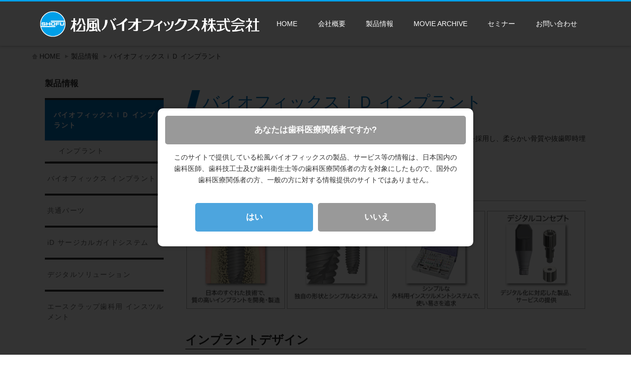

--- FILE ---
content_type: text/html; charset=UTF-8
request_url: http://www.shofubiofix.co.jp/contents/hp0043/index.php?No=56&CNo=43/
body_size: 25459
content:
<!doctype html>
<html lang="ja">
<head>
<meta http-equiv="Content-Type" content="text/html; charset=utf-8" />
<title>バイオフィックスｉＤ インプラント -松風バイオフィックス-</title>
<meta name="description" content="" />
<meta name="keywords" content="" />
<meta name="robots" content="follow,index" />
<meta http-equiv="Content-Style-Type" content="text/css" />
<meta http-equiv="Content-Script-Type" content="text/javascript" />
<link rel="apple-touch-icon" sizes="180x180" href="../../core_sys/images/header/favicon/apple-touch-icon.png">
<link rel="icon" type="image/png" sizes="32x32" href="../../core_sys/images/header/favicon/favicon-32x32.png">
<link rel="icon" type="image/png" sizes="16x16" href="../../core_sys/images/header/favicon/favicon-16x16.png">
<link rel="manifest" href="../../core_sys/images/header/favicon/site.webmanifest">
<link rel="mask-icon" href="../../core_sys/images/header/favicon/safari-pinned-tab.svg" color="#00a0e9">
<meta name="msapplication-TileColor" content="#00a0e9">
<meta name="theme-color" content="#00a0e9">

<!--fancyBox3-->
<link href="../../core_sys/images/others/css/jquery.fancybox.min.css" rel="stylesheet" type="text/css" />
<link rel="stylesheet" href="../../core_sys/css/import/contents/001/set.css" type="text/css" />
<link rel="stylesheet" href="../../core_sys/css/import/contents/001/dez_pt.css" type="text/css" />
<link rel="stylesheet" href="../../core_sys/css/import/contents/001/unit.css" type="text/css" />
<link rel="stylesheet" href="../../core_sys/css/fsc/fss.css" type="text/css" />
<link rel="alternate stylesheet" href="../../core_sys/css/fsc/fsm.css" type="text/css" title="fsm" />
<link rel="alternate stylesheet" href="../../core_sys/css/fsc/fsl.css" type="text/css" title="fsl" />
<script type="text/javascript" src="../../core_sys/js/common.js"></script>
<script type="text/javascript" src="../../core_sys/js/user.js"></script>
<!-- Google Tag Manager -->
<script>(function(w,d,s,l,i){w[l]=w[l]||[];w[l].push({'gtm.start':
new Date().getTime(),event:'gtm.js'});var f=d.getElementsByTagName(s)[0],
j=d.createElement(s),dl=l!='dataLayer'?'&l='+l:'';j.async=true;j.src=
'https://www.googletagmanager.com/gtm.js?id='+i+dl;f.parentNode.insertBefore(j,f);
})(window,document,'script','dataLayer','GTM-T3DBLBW');</script>
<!-- End Google Tag Manager -->

<script src="//ajax.googleapis.com/ajax/libs/jquery/2.1.3/jquery.min.js"></script>

<script type="text/javascript">
<!--
$(function() {
   var regObj = new RegExp('.*iPhone.*|.*Android.*Mobile.*', 'i');
   if(regObj.test(navigator.userAgent)) {
       var url = location.href;
       url = url.replace('shofubiofix.co.jp/contents/', 'shofubiofix.co.jp/sp/002/contents/');
       location.href = url;
   }
});
//-->
</script>

<!-- スムーズスクロール部分の記述 -->
<script type="text/javascript">
$(function() {
    var showFlag = false;
    var topBtn = $('#page-top');    
    topBtn.css('bottom', '-100px');
    var showFlag = false;
    //スクロールが100に達したらボタン表示
    $(window).scroll(function () {
        if ($(this).scrollTop() > 100) {
            if (showFlag == false) {
                showFlag = true;
                topBtn.stop().animate({'bottom' : '20px'}, 200); 
            }
        } else {
            if (showFlag) {
                showFlag = false;
                topBtn.stop().animate({'bottom' : '-100px'}, 200); 
            }
        }
    });
    //スクロールしてトップ
    topBtn.click(function () {
        $('body,html').animate({
            scrollTop: 0
        }, 500);
        return false;
    });
});
</script>
</head>

<body id="layout5" class="c-no43 color-no0 listset-no2 contents-no56">
<!-- Google Tag Manager (noscript) -->
<noscript><iframe src="https://www.googletagmanager.com/ns.html?id=GTM-T3DBLBW"
height="0" width="0" style="display:none;visibility:hidden"></iframe></noscript>
<!-- End Google Tag Manager (noscript) -->

<!-- ＜wrapper＞02start -->
<div id="wrapper">
<div id="wrapper_inner">

<!-- ＜container＞start -->
<div id="container">
<div id="container_inner">

<!-- ＜header＞start -->
<div id="header">
<div id="header_inner">
<div class="header_sa01">
<div class="header_sa01_l">
<div id="header_logo">
  <h1 class="logo"><a href="../../index.php" name="top" id="top"><img src="../../core_sys/images/header/biofix_logo.png" alt="shofu biofix" title="shofu biofix" /></a></h1>
</div></div>
<div class="header_sa01_r">
<!-- user004 -->
<div id="user_area_004"> 
  
  <!-- global link start -->
  <div class="g_navi">
    <ul>
      <li class="drawer-item"> <a href="../../index.php" class="drawer-name u-accordion-name">HOME</a> </li>
     
      <li class="drawer-item"> <a href="../../contents/hp0003/index.php?No=1&CNo=3" class="drawer-name u-accordion-name">会社概要</a> </li>
     
      <li class="drawer-item pc"> <a href="../../contents/hp0043/index.php?No=56&CNo=43" class="drawer-name u-accordion-name">製品情報</a> </li>
     
      <li class="drawer-item drawer-accordion u-accordion sp"> <a class="drawer-name u-accordion-name"> <span class="dn-text">製品情報</span> <span class="dn-icon--right"><i class="fa fa-chevron-down fa-fw"></i></span> </a>
       
        <ul class="sec">
          <li class="linklist-item"><a href="../../contents/hp0043/index.php?No=56&CNo=43">バイオフィックスｉＤ インプラント</a></li>
          <li class="linklist-item"><a href="../../contents/hp0044/list.php?CNo=44">　インプラント</a></li>
          <li class="linklist-item"><a href="../../contents/hp0021/index.php?No=2&CNo=21">バイオフィックス インプラント</a></li>
          <li class="linklist-item"><a href="../../contents/hp0022/list.php?CNo=22">　インプラント</a></li>
          <li class="linklist-item"><a href="../../contents/hp0045/index.php?No=63&CNo=45">共通パーツ</a></li>
          <li class="linklist-item"><a href="../../contents/hp0023/list.php?CNo=23">　アバットメント、スクリュー、印象用パーツ</a></li>
          <li class="linklist-item"><a href="../../contents/hp0024/list.php?CNo=24">　外科用インスツルメント</a></li>
          <li class="linklist-item"><a href="../../contents/hp0025/list.php?CNo=25">　技工用パーツ</a></li>
          <li class="linklist-item"><a href="../../contents/hp0047/index.php?No=68&CNo=47">iD サージカルガイドシステム</a></li>
          <li class="linklist-item"><a href="../../contents/hp0026/list.php?CNo=26">デジタルソリューション</a></li>
          <li class="linklist-item"><a href="../../contents/hp0040/index.php?No=52&CNo=40">　3Dプリンター</a></li>
          <li class="linklist-item"><a href="../../contents/hp0041/index.php?No=53&CNo=41">　3Dプリンター インク</a></li>
          <li class="linklist-item"><a href="../../contents/hp0027/index.php?No=22&CNo=27">　スキャナー</a></li>
          <!--<li class="linklist-item"><a href="../../contents/hp0028/index.php?No=23&CNo=28">　シミュレーションソフト</a></li>-->
          <li class="linklist-item"><a href="../../contents/hp0029/index.php?No=24&CNo=29">　CAD / CAM 補綴</a></li>
          <li class="linklist-item"><a href="../../contents/hp0039/index.php?No=46&CNo=39">　CAD / CAM ソフトウェア</a></li>
          <li class="linklist-item"><a href="../../contents/hp0030/index.php?No=25&CNo=30">エースクラップ歯科用 インスツルメント</a></li>
        </ul>
      </li>
      
      <li class="drawer-item"> <a href="../../contents/hp0037/index.php?CNo=37&No=39" class="drawer-name u-accordion-name">MOVIE ARCHIVE</a> </li>
     
      <li class="drawer-item"> <a href="../../contents/hp0004/index.php?CNo=4&No=32" class="drawer-name u-accordion-name">セミナー</a> </li>
     
      <li class="drawer-item"> <a href="../../contents/hp0005/list.php?CNo=5" class="drawer-name u-accordion-name">お問い合わせ</a> </li>
     
      <li class="drawer-item sp"> <a href="../../contents/hp0035/list.php?CNo=35" class="drawer-name u-accordion-name">マニュアルダウンロード</a> </li>
     
      <li class="drawer-item drawer-accordion u-accordion sp"> <a class="drawer-name u-accordion-name"> <span class="dn-text">サイトポリシー他</span> <span class="dn-icon--right"><i class="fa fa-chevron-down fa-fw"></i></span> </a>
        <ul class="sec">
          <li class="linklist-item"><a href="../../contents/hp0007/index.php?No=37&CNo=7">特定個人情報の適正な取扱いに関する基本方針</a></li>
          <li class="linklist-item"><a href="../../contents/hp0032/index.php?No=30&CNo=32">プライバシーポリシー</a></li>
          <li class="linklist-item"><a href="../../contents/hp0033/index.php?No=31&CNo=33">サイトポリシー</a></li>
          <li class="linklist-item"><a href="../../sitemap/hp0001/list.php">サイトマップ</a></li>
        </ul>
      </li>
     
    </ul>
  </div>
  <div class="hamburger" id="js-hamburger"> <span class="hamburger__line hamburger__line--1"></span> <span class="hamburger__line hamburger__line--2"></span> <span class="hamburger__line hamburger__line--3"></span> </div>
  <div class="black-bg" id="js-black-bg"></div>
  <!-- global link end --> 
  
</div>
<!-- user004 --></div>
</div>
</div>
</div>
<!-- ＜header＞end -->

<!-- ＜ext_area_01＞start -->
<div id="ext_area_01">
<div id="ext_area_01_inner">
<div class="ext_area_01_sa01">
<div class="ext_area_01_sa01_c">
	<!-- topic path start -->
	<div id="pan">
	<ul>
	<li class="home"><a href="http://www.shofubiofix.co.jp/index.php">HOME</a></li><li>製品情報</li><li>バイオフィックスｉＤ インプラント</li>	</ul>
	</div>
	<!-- topic path end --></div>
</div>
</div>
</div>
<!-- ＜ext_area_01＞end -->

<!-- ＜contents＞start -->
<div id="contents">
<div id="contents_inner">

<!-- ＜contents_main＞start -->
<div id="contents_main">
<div id="contents_main_inner">

<!-- ＜main＞start -->
<div id="main">
<div id="main_inner">
<div class="main_sa01">
<div class="main_sa01_c">
<!-- contents start -->
	<div id="cms_block">
	<div class="page_56">
	<div class="block line_00">
	<div class="block_inner">
	<div class="ti_g_h2"><h2 class="h2_g">バイオフィックスｉＤ インプラント</h2></div>	<div class="atl_inner">
	<!-- main strings block start -->
	<div class="read"></div>
	<!-- main strings block end -->
	</div>
	</div>
	</div>
	<div class="block line_01">
	<div class="block_inner">
		<div class="atl_inner">
	<!-- main strings block start -->
	<div class="read">バイオフィックスｉＤは、幅広い症例に適応する独自のスレッドデザイン「ｉＤスレッド」を採用し、柔らかい骨質や抜歯即時埋入においても、埋入直後から安定した初期固定が得られるよう設計されています。</div>
	<!-- main strings block end -->
	</div>
	</div>
	</div>
	<div class="block line_02">
	<div class="block_inner">
		<div class="atl_inner">
	<!-- main strings block start -->
	<div class="read"><!-- tp5のレイアウト-->
<style type="text/css">
ul.tp5 {display: flex; flex-wrap: wrap; justify-content: space-around;}
ul.tp5 li { margin-bottom: 10px; padding:0!important; text-align: center; width:24.5%;}
ul.tp5 li img { max-width: 100%; }
p {margin:0; padding:0; }
</style>
<!--    --></div>
	<!-- main strings block end -->
	</div>
	</div>
	</div>
	<div class="block line_03">
	<div class="block_inner">
<h3 class="ti_b_h3">コンセプト</h3>	<div class="atl_inner">
	<!-- images block start -->
	<ul class="tp5">
<li><div class="ph"><img src="../../core_sys/images/contents/00000056/block/00000242/00000093.jpg?1768696465" alt="" class="lp" title="" /></div><div class="cap_no"></div></li><li><div class="ph"><img src="../../core_sys/images/contents/00000056/block/00000242/00000094.jpg?1768696465" alt="" class="lp" title="" /></div><div class="cap_no"></div></li><li><div class="ph"><img src="../../core_sys/images/contents/00000056/block/00000242/00000095.jpg?1768696465" alt="" class="lp" title="" /></div><div class="cap_no"></div></li><li><div class="ph"><img src="../../core_sys/images/contents/00000056/block/00000242/00000099.jpg?1768696465" alt="" class="lp" title="" /></div><div class="cap_no"></div></li>	</ul>
	<!-- images block end -->
	</div>
	</div>
	</div>
	<div class="block line_04">
	<div class="block_inner">
	<h3 class="ti_b_h3">インプラントデザイン</h3>	<div class="atl_inner">
	<!-- main strings block start -->
	<div class="read"><span class="efwbl efcbl01 efsbg">カラーデザイン</span><br>
逆テーパ 3.8°の頸部形状は骨量を確保し、軟組織を最適に保持するとともに、オーバートルクによる皮質骨部への過剰なストレスを回避するように設計されています。
<br>
<br>
<span class="efwbl efcbl01 efsbg">スレッドデザイン「ｉＤスレッド」</span><br>
上向き傾斜スレッドの採用により、埋入時の負荷を低減、三条ネジによる1回転1.8㎜のリードピッチによりスムースな埋入を実現します。また、トリプルフルートの採用により埋入の安定性を向上させ、安定した初期固定が獲得できます。</div>
	<!-- main strings block end -->
	</div>
	</div>
	</div>
	<div class="block line_05">
	<div class="block_inner">
		<div class="atl_inner">
	<!-- images block start -->
	<div class="img_l wdxmax_l">
	<div class="ph"><img src="../../core_sys/images/contents/00000056/block/00000244/00000096.jpg?1768696465" alt="" title="" /></div>
	<div class="cap_no"></div>
	</div>
	<!-- images block end -->
	<!-- main strings block start -->
	<div class="read"></div>
	<!-- main strings block end -->
	</div>
	</div>
	</div>
	<div class="block line_06">
	<div class="block_inner">
	<h3 class="ti_b_h3">アバットメントコネクション・スクリュデザイン</h3>	<div class="atl_inner">
	<!-- main strings block start -->
	<div class="read">インターナルコニカルコネクションにより、インプラントとアバットメントの固定が得られます。<br />アバットメントスクリュも座面をテーパーにしたゆるみにくい設計です。</div>
	<!-- main strings block end -->
	<!-- images block start -->
	<div class="img_u wdxmax">
	<div class="ph"><img src="../../core_sys/images/contents/00000056/block/00000245/00000097.jpg?1768696465" alt="" title="" /></div>
	<div class="cap_no"></div>
	</div>
	<!-- images block end -->
	</div>
	</div>
	</div>
	<div class="block line_07">
	<div class="block_inner">
	<h3 class="ti_b_h3">コネクションサイズ</h3>	<div class="atl_inner">
	<!-- main strings block start -->
	<div class="read">バイオフィックスｉＤ インプラントは、それぞれのサイズに合わせて、3種類のコネクションタイプがあります。</div>
	<!-- main strings block end -->
	<!-- images block start -->
	<div class="img_u wdxmax">
	<div class="ph"><img src="../../core_sys/images/contents/00000056/block/00000246/00000098.jpg?1768696465" alt="" title="" /></div>
	<div class="cap_no"></div>
	</div>
	<!-- images block end -->
	</div>
	</div>
	</div>
	<div class="block line_08">
	<div class="block_inner">
	<h3 class="ti_b_h3">インプラント10年保証制度</h3>	<div class="atl_inner">
	<!-- main strings block start -->
	<div class="read">当社製品において、万が一のトラブルなどにも無償で交換が可能な「インプラント10年保証制度」を設けております。<br>
詳しくは<a href="../../contents/hp0031/index.php?CNo=31&No=29">こちら</a>をご覧ください。</div>
	<!-- main strings block end -->
	</div>
	</div>
	</div>
	<!-- link start -->
	<div class="block">
	<div class="block_inner">
	
	<ul class="k_link">
	<li class="k_link"><a href="../../core_sys/images/main/pdf/BIOFIXiD/BIOFIXiD_catalog.pdf" target="_blank">【BIOFIX iD インプラントシステム カタログ】［4MB］</a></li>
	<li class="k_link"><a href="../../core_sys/images/main/pdf/BIOFIXiD_doc.pdf" target="_blank">【添付文書】BIOFIX iD［0.5MB］</a></li>
	<li class="k_link"><a href="../../core_sys/images/main/pdf/BIOFIX_Abutment_doc.pdf" target="_blank">【添付文書】アバットメント［0.4MB］</a></li>
	<li class="k_link"><a href="../../core_sys/images/main/pdf/BIOFIX_Drill_doc.pdf" target="_blank">【添付文書】バイオフィックス ドリル ［0.5MB］</a></li>
	<li class="k_link"><a href="../../core_sys/images/main/pdf/BIOFIX_Tec_Comp_doc.pdf" target="_blank">【添付文書】技士用コンポーネント ［0.3MB］</a></li>
	<li class="k_link"><a href="../../core_sys/images/main/pdf/BIOFIX_Locator_Abutment_doc.pdf" target="_blank">【添付文書】ロケーターアバットメント ［0.3MB］</a></li>
	<li class="k_link"><a href="../../core_sys/images/main/pdf/BIOFIX_Surgical_Comp2_doc.pdf" target="_blank">【添付文書】外科用コンポーネントⅡ ［0.9MB］</a></li>
	<li class="k_link"><a href="../../core_sys/images/main/pdf/Abutment_Casting_doc.pdf" target="_blank">【添付文書】鋳造用アバットメント ［0.9MB］</a></li>
	</ul>
	</div>
	</div>
	<!-- link end -->
	</div>
<!--
	<div class="sc"><a href="#top" class="sc_pagetop"><img src="../../core_sys/images/sys/pagetop_bt.gif" alt="page top" /></a></div>
-->
	</div>
<!-- contents end -->
</div>
</div>
</div>
</div>
<!-- ＜main＞end -->

</div>
</div>
<!-- ＜contents_main＞end -->

<!-- ＜side＞start -->
<div id="side">
<div id="side_inner">
	<div id="sub_ct">
<p class="p_tit">製品情報</p><!-- Sub Category list start -->
	<ul>
	<li class="sc_sec_item1 sc_lino43 sec"><a href="http://www.shofubiofix.co.jp/contents/hp0043/index.php?No=56&CNo=43" class="sec_crt" title="バイオフィックスｉＤ インプラント"><span class="sc_sno43">バイオフィックスｉＤ インプラント</span></a></li>
	<li class="sc_thi_item1 sc_lino44 thi"><a href="http://www.shofubiofix.co.jp/contents/hp0044/list.php?CNo=44" class="thi" title="インプラント"><span class="sc_sno44">インプラント</span></a></li>
	<li class="sc_sec_item2 sc_lino21 sec"><a href="http://www.shofubiofix.co.jp/contents/hp0021/index.php?No=2&CNo=21" class="sec" title="バイオフィックス インプラント"><span class="sc_sno21">バイオフィックス インプラント</span></a></li>
	<li class="sc_sec_item3 sc_lino45 sec"><a href="http://www.shofubiofix.co.jp/contents/hp0045/index.php?No=63&CNo=45" class="sec" title="共通パーツ"><span class="sc_sno45">共通パーツ</span></a></li>
	<li class="sc_sec_item4 sc_lino47 sec"><a href="http://www.shofubiofix.co.jp/contents/hp0047/index.php?No=68&CNo=47" class="sec" title="iD サージカルガイドシステム"><span class="sc_sno47">iD サージカルガイドシステム</span></a></li>
	<li class="sc_sec_item5 sc_lino26 sec"><a href="http://www.shofubiofix.co.jp/contents/hp0026/list.php?CNo=26" class="sec" title="デジタルソリューション"><span class="sc_sno26">デジタルソリューション</span></a></li>
	<li class="sc_sec_item6 sc_lino30 sec"><a href="http://www.shofubiofix.co.jp/contents/hp0030/index.php?No=25&CNo=30" class="sec" title="エースクラップ歯科用 インスツルメント"><span class="sc_sno30">エースクラップ歯科用 インスツルメント</span></a></li>
	</ul>
<!-- Sub Category list end -->
	</div>
</div>
</div>
<!-- ＜side＞end -->

</div>
</div>
<!-- ＜contents＞end -->

<!-- ＜ext_area_02＞start -->
<div id="ext_area_02">
<div id="ext_area_02_inner">
<div class="ext_area_02_sa01">
<div class="ext_area_02_sa01_c">
<!-- user006 -->
<div id="user_area_006">

<div id="modal_box">
  <div class="modal">
    <div class="modal_box">
      <p class="modal_tit">あなたは歯科医療関係者ですか?</p>
      <p class="come">このサイトで提供している松風バイオフィックスの製品、サービス等の情報は、日本国内の歯科医師、歯科技工士及び歯科衛生士等の歯科医療関係者の方を対象にしたもので、国外の歯科医療関係者の方、一般の方に対する情報提供のサイトではありません。</p>
      <ul class="modal_btn">
          <li><a class="close_modal">はい</a></li>
          <li><a href="../../index.php">いいえ</a></li>
      </ul>
  </div>
</div><!-- /modal -->

<!-- <a class="remove_cookie">クッキー削除</a>  -->


</div>
<!-- user006 -->
</div>
</div>
</div>
</div>
<!-- ＜ext_area_02＞end -->

<!-- ＜footer＞start -->
<div id="footer">
<div id="footer_inner">
<div class="footer_sa01">
<div class="footer_sa01_c">
<!-- user005 -->
<div id="user_area_005">

  <div class="contact_ttl">
    <small class="en">CONTACT US</small>
    <div class="main">ご商談・お問い合わせはこちらまで</div>
  </div>
  <div class="contact_list">
    <div class="item">
      <p class="number"><span data-action="call" data-tel="03-6880-2118">Tel.03-6880-2118</span></p>
      <span class="note">受付時間 9:00-17:00 (土日祝日除く)</span>
    </div>
    <div class="item">
      <div class="mail_btn"><a href="../../contents/hp0005/list.php?CNo=5" title="お問い合わせ">メールでのお問い合わせ</a></div>
    </div>
  </div>

</div>
<!-- user005 -->
</div>
</div>
<div class="footer_sa02">
<div class="footer_sa02_c">
<!-- user040 -->
<div id="user_area_040">

<div id="page-top"><a href="#wrapper">PAGE<br>TOP</a></div>


<div class="footer-inner">
  <div class="footer-logo">
      <a href="../../index.php"><img src="../../core_sys/images/footer/footer_logo.png" alt="BIOFIX"></a>
  </div>
  <div class="footer-menu">
    <div class="footer-menu-links">
      <ul>
          <li><a href="../../index.php">HOME</a></li>
          <li><a href="../../news/hp0001/list.php?No=1">更新情報</a></li>
          <li><a href="../../contents/hp0004/index.php?No=32&CNo=4">セミナー情報</a></li>
          <li><a href="../../contents/hp0003/index.php?No=1&CNo=3">会社案内</a></li>
      </ul>
    </div>
  </div>
  <div class="footer-menu">
    <div class="footer-menu-links">
      <ul>
        <li><a href="../../contents/hp0043/index.php?No=56&CNo=43">製品情報</a></li>
        <li><a href="../../contents/hp0043/index.php?No=56&CNo=43/">バイオフィックスｉＤ インプラント</a></li>
        <li><a href="../../contents/hp0021/index.php?CNo=21&No=2/">バイオフィックス インプラント</a></li>
        <li><a href="../../contents/hp0045/index.php?No=63&CNo=45/">共通パーツ</a></li>
        <li><a href="../../contents/hp0026/list.php?CNo=26">デジタルソリューション</a></li>
        <li><a href="../../contents/hp0030/index.php?No=25&CNo=30">エースクラップ歯科用インスツルメント</a></li>
      </ul>
    </div>
  </div>
  <div class="footer-menu">
    <div class="footer-menu-links">
      <ul>
        <li><a href="../../contents/hp0005/list.php?CNo=5" title="お問い合わせ">お問い合わせ</a></li>
        <li><a href="../../contents/hp0035/list.php?CNo=35" title="お問い合わせ">マニュアルダウンロード</a></li>
        <li><a href="../../contents/hp0032/index.php?No=30&CNo=32">プライバシーポリシー</a></li>
        <li><a href="../../contents/hp0033/index.php?No=31&CNo=33">サイトポリシー</a></li>
      </ul>
    </div>
  </div>
</div>

</div>
<!-- user040 -->
</div>
</div>
<div class="footer_sa03">
<div class="footer_sa03_l">
<!-- footer navi start -->
<div id="f_navi">
	<ul>
<li class="f_item1 f_lino7"><a href="http://www.shofubiofix.co.jp/contents/hp0007/index.php?No=37&CNo=7" title="特定個人情報の適正な取扱いに関する基本方針"><span class="f_sno7">特定個人情報の適正な取扱いに関する基本方針</span></a></li><li class="f_item2 f_lino32"><a href="http://www.shofubiofix.co.jp/contents/hp0032/index.php?No=30&CNo=32" title="プライバシーポリシー"><span class="f_sno32">プライバシーポリシー</span></a></li><li class="f_item3 f_lino33"><a href="http://www.shofubiofix.co.jp/contents/hp0033/index.php?No=31&CNo=33" title="サイトポリシー"><span class="f_sno33">サイトポリシー</span></a></li><li class="f_item4 f_lino34"><a href="http://www.shofubiofix.co.jp/sitemap/hp0001/list.php" title="サイトマップ"><span class="f_sno34">サイトマップ</span></a></li>	</ul>
</div>
<!-- footer navi end --></div>
<div class="footer_sa03_r">
<!-- copyright start -->
<div id="cw">
<p>© 2020 SHOFU BIOFIX. All rights reserved.</p>
</div>
<!-- copyright end -->
</div>
</div>
</div>
</div>
<!-- ＜footer＞end -->

</div>
</div>
<!-- ＜container＞end -->

</div>
</div>
<!-- ＜wrapper＞02end -->
<!--モーダル -->
<script src="../../core_sys/images/others/js/jquery.cookie.js"></script>
<script src="../../core_sys/images/others/js/modalConfirm.js"></script>

<!--fancyBox3-->
<script src="../../core_sys/images/others/js/jquery.fancybox.min.js"></script>
<script>
	$('[data-fancybox]').fancybox();
</script>
</body>
</html>
<!-- InstanceEnd -->


--- FILE ---
content_type: text/css
request_url: http://www.shofubiofix.co.jp/core_sys/css/import/contents/001/unit.css
body_size: 650
content:
/* ==========共通指定========== */
/* ==========header========== */
@import url("../../../ptu/header_logo.css");
@import url("../../../usa/usa_004.css");
/* ==========ext_area_01========== */
@import url("../../../ptu/pan.css");
/* ==========main========== */
@import url("../../../ptu/cms_block.css");
/* ==========side========== */
@import url("../../../navi/sub_ct.css");
/* ==========ext_area_02========== */
@import url("../../../usa/usa_006.css");
/* ==========footer========== */
@import url("../../../usa/usa_005.css");
@import url("../../../usa/usa_040.css");
@import url("../../../navi/f_navi.css");
@import url("../../../ptu/cw.css");


--- FILE ---
content_type: text/css
request_url: http://www.shofubiofix.co.jp/core_sys/css/common/common.css
body_size: 1612
content:
/* 全体共通指定
---------------------------------------------*/
figure {
    display: block;
    margin-block-start: 0em;
    margin-block-end: 0em;
    margin-inline-start: 0px;
    margin-inline-end: 0px;
}

/* 強制フロート解除 */
.clear {
clear: both;
margin: 0px;
padding: 0px;
}

/* 強制フロート解除(解除時にマージン有りを指定) */
.clear_margin {
clear: both;
margin: 0px;
padding: 2px 0px;
}

/* その他共通指定
---------------------------------------------*/
/* 共通フォームボタン位置指定(右寄せ) */
.bt {
clear: both;
margin: 5px;
padding: 0px;
text-align: right;
}

/* [ページのトップへ]ボタン位置指定 */
.sc {
clear: both;
margin: 0px;
padding: 10px 0px 5px 0px;
text-align: right;
}

/* システムコメント掲載箇所(共通) */
.alert {
clear: both;
width: auto;
margin: 5px auto 0px auto;
padding: 5px;
text-align: left;
background-color: #fff;
border: 1px solid #ccc;
}

/* システムコメント掲載箇所(共通) */
.alert02 {
clear: both;
width: 100%;
margin: 5px auto 0px auto;
padding: 0px;
text-align: left;
}

/* 注意コメントエリア(共通・大) */
.caution {
width: auto;
margin: 3px auto;
padding: 50px 3px 50px 120px;
text-align: left;
background: url(../../images/sys/alert_ic02.gif) left center no-repeat;
}

/* 注意コメントエリア(50音リスト・小) */
.caution02 {
margin: 3px auto;
padding: 30px 3px 30px 90px;
text-align: left;
background: url(../../images/sys/alert_ic01.gif) left center no-repeat;
}


--- FILE ---
content_type: text/css
request_url: http://www.shofubiofix.co.jp/core_sys/css/common/font.css
body_size: 7527
content:
/***************************************************
font.css{

1.テキスト要素基本スタイル(サイズのみ)
2.テキスト要素基本スタイル(黒色)
3.テキスト要素基本スタイル(赤色)
4.テキスト要素基本スタイル(青色)
5.テキスト要素基本スタイル(オレンジ色)
6.テキスト要素基本スタイル(緑色)
7.テキスト要素基本スタイル(白色)
8.テキスト要素基本スタイル(薄灰色)
9.テキスト要素基本スタイル(太字)

}
$font,v 2.0 2007/03/08 rei Exp $
***************************************************/

/* 1.テキスト要素基本スタイル(サイズのみ)
---------------------------------------------*/
.bbbb_b {
font-size: 140%;
font-weight: bold;
}

.bbb_b {
font-size: 130%;
font-weight: bold;
}

.bb_b {
font-size: 120%;
font-weight: bold;
}

.bb_n {
font-size: 120%;
font-weight: normal;
}

.b_b {
font-size: 100%;
font-weight: bold;
}

.b_n {
font-size: 100%;
font-weight: normal;
}

.n_b {
font-size: 80%;
font-weight: bold;
}

.n_n {
font-size: 80%;
font-weight: normal;
}

.s_n {
font-size: 70%;
font-weight: normal;
}

.s_b {
font-size: 70%;
font-weight: bold;
}

.b {
font-weight: bold;
}

.n {
font-weight: normal;
}

/* 2.テキスト要素基本スタイル(黒色)
---------------------------------------------*/
.black {
color: #484848;
}

.black_b {
color: #484848;
font-weight: bold;
}

.bb_b_bl {
font-size: 120%;
font-weight: bold;
color: #484848;
}

.bb_n_bl {
font-size: 120%;
font-weight: normal;
color: #484848;
}

.b_b_bl {
font-size: 100%;
font-weight: bold;
color: #484848;
}

.b_n_bl {
font-size: 100%;
font-weight: normal;
color: #484848;
}

.n_b_bl {
font-size: 80%;
font-weight: bold;
color: #484848;
}

.n_n_bl {
font-size: 80%;
font-weight: normal;
color: #484848;
}

.s_n_bl {
font-size: 70%;
font-weight: normal;
color: #484848;
}

.s_b_bl {
font-size: 70%;
font-weight: bold;
color: #484848;
}

.n_bl {
font-weight: normal;
color: #484848;
}

.b_bl {
font-weight: bold;
color: #484848;
}

/* 3.テキスト要素基本スタイル(赤色)
---------------------------------------------*/
.red {
color: #D60000;
}

.red_b {
color: #D60000;
font-weight: bold;
}

.bb_b_red {
font-size: 120%;
font-weight: bold;
color: #D60000;
}

.bb_n_red {
font-size: 120%;
font-weight: normal;
color: #D60000;
}

.b_b_red {
font-size: 100%;
font-weight: bold;
color: #D60000;
}

.b_n_red {
font-size: 100%;
font-weight: normal;
color: #D60000;
}

.n_b_red {
font-size: 80%;
font-weight: bold;
color: #D60000;
}

.n_n_red {
font-size: 80%;
font-weight: normal;
color: #D60000;
}

.s_b_red {
font-size: 70%;
font-weight: bold;
color: #D60000;
}

.s_n_red {
font-size: 70%;
font-weight: normal;
color: #D60000;
}

.b_red {
font-weight: bold;
color: #D60000;
}

.n_red {
font-weight: normal;
color: #D60000;
}

/* 4.テキスト要素基本スタイル(青色)
---------------------------------------------*/
.blue {
color: #1f8cd3;
}

.blue_b {
color: #1f8cd3;
font-weight: bold;
}

.bb_b_blue {
font-size: 120%;
font-weight: bold;
color: #1f8cd3;
}

.bb_n_blue {
font-size: 120%;
font-weight: normal;
color: #1f8cd3;
}

.b_b_blue {
font-size: 100%;
font-weight: bold;
color: #1f8cd3;
}

.b_n_blue {
font-size: 100%;
font-weight: normal;
color: #1f8cd3;
}

.n_b_blue {
font-size: 80%;
font-weight: bold;
color: #1f8cd3;
}

.n_n_blue {
font-size: 80%;
font-weight: normal;
color: #1f8cd3;
}

.s_b_blue {
font-size: 70%;
font-weight: bold;
color: #1f8cd3;
}

.s_n_blue {
font-size: 70%;
font-weight: normal;
color: #1f8cd3;
}

.b_blue {
font-weight: bold;
color: #1f8cd3;
}

.n_blue {
font-weight: normal;
color: #1f8cd3;
}

/* 5.テキスト要素基本スタイル(オレンジ色)
---------------------------------------------*/
.orange {
color: #E29604;
}

.orange_b {
color: #E29604;
font-weight: bold;
}

.bb_b_or {
font-size: 120%;
font-weight: bold;
color: #E29604;
}

.bb_n_or {
font-size: 120%;
font-weight: normal;
color: #E29604;
}

.b_b_or {
font-size: 100%;
font-weight: bold;
color: #E29604;
}

.b_n_or {
font-size: 100%;
font-weight: normal;
color: #E29604;
}

.n_b_or {
font-size: 80%;
font-weight: bold;
color: #E29604;
}

.n_n_or {
font-size: 80%;
font-weight: normal;
color: #E29604;
}

.s_b_or {
font-size: 70%;
font-weight: bold;
color: #E29604;
}

.s_n_or {
font-size: 70%;
font-weight: normal;
color: #E29604;
}

.b_or {
font-weight: bold;
color: #E29604;
}

.n_or {
font-weight: normal;
color: #E29604;
}

/* 6.テキスト要素基本スタイル(緑色)
---------------------------------------------*/
.green {
color: #188A28;
}

.green_b {
color: #188A28;
font-weight: bold;
}

.bb_b_gr {
font-size: 120%;
font-weight: bold;
color: #188A28;
}

.bb_n_gr {
font-size: 120%;
font-weight: normal;
color: #188A28;
}

.b_b_gr {
font-size: 100%;
font-weight: bold;
color: #188A28;
}

.b_n_gr {
font-size: 100%;
font-weight: normal;
color: #188A28;
}

.n_b_gr {
font-size: 80%;
font-weight: bold;
color: #188A28;
}

.n_n_gr {
font-size: 80%;
font-weight: normal;
color: #188A28;
}

.s_b_gr {
font-size: 70%;
font-weight: bold;
color: #188A28;
}

.s_n_gr {
font-size: 70%;
font-weight: normal;
color: #188A28;
}

.b_gr {
font-weight: bold;
color: #188A28;
}

.n_gr {
font-weight: normal;
color: #188A28;
}

/* 7.テキスト要素基本スタイル(白色)
---------------------------------------------*/
.white {
color: #FFFFFF;
}

.white_b {
color: #FFFFFF;
font-weight: bold;
}

.bb_b_wh {
font-size: 120%;
font-weight: bold;
color: #FFFFFF;
}

.bb_n_wh {
font-size: 120%;
font-weight: normal;
color: #FFFFFF;
}

.b_b_wh {
font-size: 100%;
font-weight: bold;
color: #FFFFFF;
}

.b_n_wh {
font-size: 100%;
font-weight: normal;
color: #FFFFFF;
}

.n_b_wh {
font-size: 80%;
font-weight: bold;
color: #FFFFFF;
}

.n_n_wh {
font-size: 80%;
font-weight: normal;
color: #FFFFFF;
}

.s_b_wh {
font-size: 70%;
font-weight: bold;
color: #FFFFFF;
}

.s_n_wh {
font-size: 70%;
font-weight: normal;
color: #FFFFFF;
}

.b_wh {
font-weight: bold;
color: #FFFFFF;
}

.n_wh {
font-weight: normal;
color: #FFFFFF;
}

/* 8.テキスト要素基本スタイル(薄灰色)
---------------------------------------------*/
.glay {
color: #999999;
}

.glay_b {
color: #999999;
font-weight: bold;
}

.bb_b_gl {
font-size: 120%;
font-weight: bold;
color: #999999;
}

.bb_n_gl {
font-size: 120%;
font-weight: normal;
color: #999999;
}

.b_b_gl {
font-size: 100%;
font-weight: bold;
color: #999999;
}

.b_n_gl {
font-size: 100%;
font-weight: normal;
color: #999999;
}

.n_b_gl {
font-size: 80%;
font-weight: bold;
color: #999999;
}

.n_n_gl {
font-size: 80%;
font-weight: normal;
color: #999999;
}

.s_b_gl {
font-size: 70%;
font-weight: bold;
color: #999999;
}

.s_n_gl {
font-size: 70%;
font-weight: normal;
color: #999999;
}

.b_gl {
font-weight: bold;
color: #999999;
}

.n_gl {
font-weight: normal;
color: #999999;
}

/* 9.テキスト要素基本スタイル(太字)
---------------------------------------------*/
.strong {
font-weight: bold;
}


--- FILE ---
content_type: text/css
request_url: http://www.shofubiofix.co.jp/core_sys/css/user/user.css
body_size: 14934
content:
/* ユーザー定義CSS
---------------------------------------------*/
.pc {display: block!important;}
.sp {display: none!important;}

.mg0a { margin: 0 auto;}
.txt_left{ text-align: left; }
.txt_right { text-align: right; }
.txt_cnt{ text-align: center; }
.wdp60 { width: 60%!important; }
.wdp70 { width: 70%!important; }
.wdp80 { width: 80%!important; }
.wdp90 { width: 90%!important; }

/* 背景色 */
.bg_pink { background: #ffeff8; }
.bg_blue { background: #e9f3ff; }
.bg_green { background: #f2fee9; }


/*style_parts css の間違い */
.mgl20 { margin-left: 20px; }

.seminar_map_icon { padding: 4px 8px; border: 1px solid #4c8fe2; background: #d3e7ff; color: #4c8fe2; }
.seminar_map_icon a { padding: 4px 8px; text-decoration: none; }

section.sec { clear: both; margin: 40px auto;}

/*セミナー開催地・受講対象者*/
.venue { margin: 20px 0 30px; display: block; font-size: 120%;}
.venue .bgOr {
    background-color: #ff9900;
    color: #ffffff;
    padding: 5px;
    margin: 0 10px;
}
.venue .bgNavy {
    background-color: #4d6573;
    color: #ffffff;
    padding: 5px;
    margin-right: 10px;
}

/* Adobe Reader
---------------------------------------------*/
.plugin { margin-top: 20px!important; }
.cf { display: block; }
.plugin li { float: left; width: 140px; font-size: 12px;}


/* MORE VIEW ボタン
---------------------------------------------*/
.more_btn { display: inline-block; }
.more_btn.wh { margin: 40px 0 40px 0; }
.more_btn a {
    display: block;
    background: -webkit-linear-gradient(left, #1d88ff 0%,#8EE2FF 100%);
    background: linear-gradient(to right, #1d88ff 0%,#8EE2FF 100%);
    background-size: 200% auto;
    background-position: left center;
    color: #fff!important;
    font-size: 110%;
    letter-spacing: .2em;
    text-align: center;
    text-decoration: none;
    padding: 18px;
    width: 280px;
    position: relative;
}
.more_btn.wh a {
    background: none!important;
    background-position: left center;
    border:1px solid #fff;
}
.more_btn a:hover { 
    opacity: 0.5 ;
}
.more_btn a::before {
    content: '';
    width: 30px;
    height: 1px;
    background-color: #fff;
    position: absolute;
    top: 50%;
    left: 0;
}
.more_btn a, .more_btn a::before {
    -webkit-transition: all .5s ease;
    transition: all .5s ease;
}

/* DL ボタン
---------------------------------------------*/
.download {}
.DL_btn { width: 360px; margin: 0.5rem auto;}
.DL_btn.wh { margin: 40px 0 40px 0; }
.DL_btn a {
    display: block;
    background: -webkit-linear-gradient(left, #1d88ff 0%,#8EE2FF 100%);
    background: linear-gradient(to right, #1d88ff 0%,#8EE2FF 100%);
    background-size: 200% auto;
    background-position: left center;
    color: #fff!important;
    font-size: 110%;
    letter-spacing: .2em;
    text-align: center;
    text-decoration: none;
    padding: 10px;
    position: relative;
}
.DL_btn.wh a {
    background: none!important;
    background-position: left center;
    border:1px solid #fff;
}
.DL_btn a:hover { 
    opacity: 0.5 ;
}
.DL_btn a::before {
    content: '';
    width: 30px;
    height: 1px;
    background-color: #fff;
    position: absolute;
    top: 50%;
    left: 0;
}
.DL_btn a, .more_btn a::before {
    -webkit-transition: all .5s ease;
    transition: all .5s ease;
}

.pdf_btn a {
    ddisplay: block;
    padding: 0.5em;
    text-decoration: none;
    color: red!important;
    transition: 0.5s;
    font-size: 1rem;
}
.pdf_btn a:before  {
    content: "";
	display: inline-block;
	vertical-align: middle;
	width: 70px;
	height: 18px;
	margin-right: 10px;
padding-bottom:4px;
    background: URL(../../images/others/icon_pdf.png) center no-repeat ;
	background-size: contain;
}
.pdf_btn a:hover { padding-left: 20px; opacity:0.75; color: gray;}


/* タイトル指定 
---------------------------------------------*/
/* 大見出し青(h2) */
.ti_b_h2 {
margin: 0px 0px 10px 0px;
padding: 30px 0px;
background: #eee;
}
h2.h2_b {
margin: 0 auto;
padding: 5px 0px 5px 0;
font-size: 240%;
color: #666;
text-align: center;
font-weight: normal;
}

/* 大見出し-［］付きセンター */
.ti_r_h2 { margin: 30px auto; font-size: 28px; margin-bottom: 20px; text-align: center; color:#0071BC; }

h2.h2_r {
  position: relative;
  line-height: 1.4;
  padding:0.1em 2em;
  display: inline-block;
  top:0;
  font-weight: normal;
}

h2.h2_r:before, h2.h2_r:after { 
  position: absolute;
  top: 0;
  content:'';
  width: 8px;
  height: 100%;
  display: inline-block;
}
h2.h2_r:before {
  border-left: solid 1px #0071BC;
  border-top: solid 1px #0071BC;
  border-bottom: solid 1px #0071BC;
  left: 0;
}
h2.h2_r:after {
  content: '';
  border-top: solid 1px #0071BC;
  border-right: solid 1px #0071BC;
  border-bottom: solid 1px #0071BC;
  right: 0;
}

/* 大見出し(h2)　斜めボーダー見出し -----------------*/
.ti_g_h2 { margin: 0px 0px 10px 0px; padding: 7px 0px; }
h2.h2_g {
    color: #222;
    font-weight: bold;
    position: relative;
    line-height: 1.5;
    color: #0071BB;
    font-size: 240%;
    font-weight: normal;
    padding: 0 0 0 35px;
}
h2.h2_g::before {
    content: '';
    position: absolute;
    display: block;
    background: url(../../images/sys/border_h2.svg) center center/contain no-repeat;
    left: 0;
    width: 30px;
    height: 50px;
}

/* 大見出し黄(h2) */
.ti_o_h2 {
margin: 0px 0px 10px 0px;
padding: 7px 0px;
background: url(../../images/main/con_h2_ti_bg_o.gif) left bottom repeat-x;
}
h2.h2_o {
margin: 0px;
padding: 5px 0px 5px 22px;
font-size: 120%;
color: #666;
background: url(../../images/main/con_h2_ti_ico_o.gif) 10px center no-repeat;
}

/* 大見出し黒(h2) */
.ti_bk_h2 {
margin: 0px 0px 10px 0px;
padding: 7px 0px;
background: url(../../images/main/con_h2_ti_bg_bk.gif) left bottom repeat-x;
}
h2.h2_bk {
margin: 0px;
padding: 5px 0px 5px 22px;
font-size: 120%;
color: #666;
background: url(../../images/main/con_h2_ti_ico_bk.gif) 10px center no-repeat;
}

/* 中見出し黒下線 (h3) */
h3.ti_b_h3 {
margin: 20px 0px;
padding: 0 0 5px;
font-size: 24px;
color: #222;
line-height: 110%;
position: relative;
border-bottom: 1px solid #B2B2B2;
}
h3.ti_b_h3::before {
    content: '';
    position: absolute;
    display: block;
    width: 150px;
    background-color: #000;
    left: 0;
    height: 1px;
    bottom: -1px;
}

/* 中見出し赤(h3) */
h3.ti_r_h3 {
margin: 20px 0px;
padding: 10px 0px 10px 10px;
font-size: 120%;
color: #fff;
text-align: center;
background: #46a9ea;
}

/* 中見出し緑(h3) */
h3.ti_g_h3 {
margin: 10px 0px;
padding: 4px 0px 4px 10px;
color: #FFFFFF;
background: #129970;
}

/* 中見出し黄(h3) */
h3.ti_o_h3 {
margin: 10px 0px;
padding: 4px 0px 4px 10px;
color: #FFFFFF;
background: #e48b00;
}

/* 中見出し黒(h3) */
h3.ti_bk_h3 {
margin: 10px 0px;
padding: 4px 0px 4px 10px;
color: #FFFFFF;
background: #525252;
}

/* 小見出し黒 (h4) */
h4.ti_b_h4 {
margin: 20px 0px;
padding: 5px 0px 5px 4px;
font-size: 120%;
color: #333;
border-bottom: 1px solid #0b68b1;
}
/* 小見出し赤(h4) */
h4.ti_r_h4 {
margin: 10px 0px;
padding: 5px 0px 5px 4px;
color: #666;
border-bottom: 3px solid #b70d0d;
}
/* 小見出し緑(h4) */
h4.ti_g_h4 {
margin: 10px 0px;
padding: 5px 0px 5px 4px;
color: #666;
border-bottom: 3px solid #129970;
}
/* 小見出し黄(h4) */
h4.ti_o_h4 {
margin: 10px 0px;
padding: 5px 0px 5px 4px;
color: #666;
border-bottom: 3px solid #e48b00;
}
/* 小見出し黒(h4) */
h4.ti_bk_h4 {
margin: 10px 0px;
padding: 5px 0px 5px 4px;
color: #666;
border-bottom: 3px solid #525252;
}

p.h_no {
margin: 0px;
padding: 0px;
}

/*アイコン指定*/
.new_ic {margin: 0px; padding: 0px 0px 2px 30px; background: URL(../../images/sys/new_ic01.gif) left top no-repeat;}
.type_ico { 
width: 140px;
    margin: 0px 30px 0px 5px;
    padding: 3px 10px;
    color: #fff;
    text-align: center;
    font-size: 85%;
    line-height: 1.2;
    display: inline-block;
}
.type01 {background:#808080;}/*お知らせ*/
.type02 {background:#00a0e9;}/*新製品*/
.type03 {background:#666;}/*追加発売*/
.type04 {background:#2ad285;} /*お知らせ*/
.type05 {background:#00a8ff;} /*講習会*/
.type06 {background:#de405e;} /*緊急情報*/
.type07 {background:red;} /*PDF*/
.type08 {background:#ff910f;} /*リニューアル*/
.type09 {background:red;} /*満席*/
.type_new {background:red;} /*NEW*/

/***************************************************
カスタムテーブル
***************************************************/
table.ta03_gl {
margin: 0 auto;
border-collapse: collapse;
}
/* 見出しセル指定（TH） */
.ta03_gl th {
margin: 0px;
padding: 10px 20px;
}
/* 項目セル指定（TD） */
.ta03_gl td {
margin: 0px;
padding: 10px 20px;
text-align: left;
}
/* 偶数行色指定（TR） */
.ta03_gl .even {
background: #eee;
}

/***************************************************
カスタムテーブル 製品情報テーブル
***************************************************/
table.table_product {
margin: 10px auto;
border-collapse: collapse;
border: 2px solid #fff;
border-bottom: 1px solid #999;
border-top: 1px solid #999;
}
/* 見出しセル指定（TH） */
.table_product th {
margin: 0px;
padding: 10px 20px;
font-weight: normal;
background: #eee;
border: 1px solid #999;
}
/* 項目セル指定（TD） */
.table_product td {
margin: 0px;
padding: 10px 20px;
border: 1px solid #999;
}
/* 偶数行色指定（TR） */
.table_product .even {
background: #eee;
}

table.table_product.left { text-align: left!important; }

/***************************************************
カスタムテーブル 製品情報テーブル
***************************************************/
.typeS {
    width: ;
    line-height: 1.6;
    border-collapse: separate;
    letter-spacing: 0;
    text-align: left;
}
.typeS th {
    color: #666;
    font-weight: normal;
    white-space: nowrap;
}
.typeS th, .typeS td {
    padding: 5px 15px 5px 0;
    text-align: left;
    border-bottom: 1px solid #cbcbcb;
    font-weight: normal;
    zoom: 1;
    letter-spacing: 0;
}
.typeS td {
    vertical-align: middle;
}
.typeS th, .typeS td {
    padding: 5px 15px 5px 0;
    text-align: left;
    border-bottom: 1px solid #cbcbcb;
    font-weight: normal;
    zoom: 1;
    letter-spacing: 0;
}

/***************************************************
アイコン
***************************************************/
.implant_icon { width:30px; vertical-align: middle; }
.marker_yellow { background: yellow; padding: 4px 8px; }
.marker_red { background: red; padding: 4px 8px; color:#fff; }
.marker_blue { background: #0071BB; padding: 4px 8px; color:#fff; }
.marker_gray { background: gray; padding: 4px 8px; color:#fff; }
.marker_green { background: green; padding: 4px 8px; color:#fff; }

/***************************************************
画像リスト（CADCAMに使用）
***************************************************/
ul.flex-box{
  margin: 0;
  padding: 0;
  display: flex;
  flex-wrap: wrap;
  justify-content: space-between;
}
ul.flex-box li.item{
  text-align: center;
  margin: 8px 0 40px 0;
  padding:0;
  width: 30%;
}
ul.flex-box li.item img{width: 100%;}
ul.flex-box li.item:hover{
  transition: all 0.3s;
  opacity: 0.7;
}
ul.flex-box li.item .new{color: red;text-align: center;}


/***************************************************
MOVIE ARCHIVE
***************************************************/
 ul.box {display: flex; flex-wrap: wrap; justify-content: space-between;}
 ul.box li { width: 33%;}
  ul.box li.space { width: 33%;}
 ul.box li a {transition: 0.3s;}
 ul.box li a :hover {opacity: 0.75;}

.content-movie{ margin:0 auto; text-align:left;}
.col3box .inner{ margin:0 -15px; }
.col3box .box{ width:33.33333%; float:left; }
.col3box .box .box-inner{ padding:0 15px; }

.archive-area-inner{ display: none;}
.archive-area-inner.first-archive { display: block;}
.archive-area .movie-item{ padding-bottom: 40px;}
.archive-area .movie-item .txtbox{ padding-top: 10px;}
.archive-area .movie-item .txtbox h3{
    display: block;
    background-color: transparent;
    color: #333;
    font-weight: normal;
    font-size:16px;
    line-height: 150%;
    padding: 0px 0px 10px 0;
    border-bottom: solid #d2d2d2 1px;
}
.archive-area .movie-item .txtbox p{ margin-top: 10px; font-size: 12px;}
.movie-item .movie-modal-btn .thum-img{ position: relative;}
.movie-item .movie-modal-btn .thum-img:after{
    content: '';
    display: block;
    width: 100%;
    height: 100%;
    position: absolute;
    top:0;
    left: 0;
    z-index: 40;
    background: url("../../images/others/btn_movie.png") center  center no-repeat;
    background-size: auto 40px;
    cursor: pointer;
}
.movie-item a{ display: block; text-decoration: none; color: #333;}
.movie-item .txtbox{ padding-top: 15px; text-align: left;}
.movie-item .txtbox h3{
    display: inline-block;
    background-color: #323232;
    color: #fff;
    font-weight: normal;
    line-height: 100%;
    padding: 5px 15px;
    letter-spacing: 0.15em;
}
.movie-item .txtbox p{
    font-size: 12px;
    letter-spacing: 0.1em;
    margin-top: 10px;
    line-height: 150%;
}
.thum-img{ position: relative;}
.thum-img .over:after{
    content: '';
    display: block;
    width: 100%;
    height: 100%;
    position: absolute;
    background-color: rgba(0,0,0,0.20);
    top:0;
    left: 0;
    z-index: 10;
}
.thum-img .icon-day{
    position: absolute;
    bottom:8px;
    right: 8px;
    display: inline-block;
    font-size: 12px;
    line-height: 110%;
    color: #fff;
    border: solid #fff 1px;
    padding: 3px 12px;
    z-index: 20;
}

.thum-img .icon-new{
    position: absolute;
    top:-20px;
    left: -20px;
    z-index: 30;
    display: table;
    width: 80px;
    height: 80px;
    border-radius: 40px;
	-webkit-border-radius: 40px;
	-moz-border-radius: 40px;
    background-color: #0d87b5;
}
.thum-img .icon-new span{
    display: table-cell;
    vertical-align: middle;
    text-align: center;
    color: #fff;
    letter-spacing: 0.1em;
}

/* パーツカテゴリトップ */
 ul.parts {}
 ul.parts li { margin-bottom:1rem; margin-left: 1.5rem; }
 ul.parts li a { display: block; transition: 0.5s; padding: 1rem!important; border: 1px solid #999; }
 ul.parts li a:hover { opacity:0.7;  background: #eee; }
 ul.parts li figure { text-align: left; font-size: 1.1rem; text-decoration: none; }


--- FILE ---
content_type: text/css
request_url: http://www.shofubiofix.co.jp/core_sys/css/import/common/cms_list_imp.css
body_size: 529
content:
/* cms_blockシステム指定＜cms_block＞ */
@import url("../../ptu/list_block.css");
@import url("../../cms_block/list/list_common.css");
@import url("../../cms_block/list/list01.css");
@import url("../../cms_block/list/list02.css");
@import url("../../cms_block/list/list03.css");
@import url("../../cms_block/list/list04.css");
@import url("../../cms_block/list/list05.css");
@import url("../../cms_block/list/list06.css");
@import url("../../cms_block/list/list07.css");
@import url("../../cms_block/list/list_wdt.css");


--- FILE ---
content_type: text/css
request_url: http://www.shofubiofix.co.jp/core_sys/css/dez_pt/contents/001/base_area.css
body_size: 3723
content:
/* 1.全体共通指定
---------------------------------------------*/
/* 全体基本指定 */
div,dl,dt,dd,ul,ol,li,h1,h2,h3,h4,h5,h6,pre,code,form,fieldset,legend,input,textarea,p,blockquote,th,td{margin:0;padding:0;}
table{border-collapse:collapse;border-spacing:0;}
img{ max-width:100%; border:0; vertical-align:top;}
img.lp {border:1px solid #a9a9a9;}
/* li{list-style:none;} */
h1,h2,h3,h4,h5,h6{font-size:100%;text-align:left;}
sup {vertical-align:text-top;}
sub {vertical-align:text-bottom;}
* { -webkit-box-sizing: border-box; box-sizing: border-box;}

/* input */
input,textarea,select{font-family:inherit;font-size:inherit;font-weight:inherit;vertical-align:middle;margin:2px;padding:0px;}
input.txt,textarea.txt {margin:2px;padding:3px;border:1px solid #999;vertical-align:middle;font-size:14px;color:#333;}
select {margin:2px;padding:1px;border:1px solid #999;vertical-align:middle;font-size:14px;color:#333;}

body {
font-family:"ヒラギノ角ゴ Pro W3", "Hiragino Kaku Gothic Pro", "メイリオ", Meiryo, Osaka, "ＭＳ Ｐゴシック", "MS PGothic", sans-serif;
-webkit-font-smoothing: antialiased;
font-feature-settings : "palt";
padding: 0px;
margin: 0px;
text-align: left;
color: #333;
line-height: 1.7;
background: #ffffff;
font-size: 14px;
width: 100%;
}

/* 基本リンク色指定 */
a:link {color: #0071BB; text-decoration: none; }
a:visited {color: #0071BB; text-decoration: none;}
a:hover {color: #e60000; text-decoration: none;}
a:active {color: #0e6fbc; text-decoration: none;}

.cnt { text-align: center;}
.center { margin: 0 auto; }

/* 2.基本エリア指定
---------------------------------------------*/
/* 全体外枠指定 */
#wrapper {
margin: 0px auto;
padding-top: 93px;
height:100%;
min-height:100%;
height:auto!important;
position: relative;
}

/* コンテンツ全体枠指定 */
#container {
margin: 0px auto;
padding-bottom: 680px;
}

/* ヘッダー枠指定 */
#header {
    width: 100%;
    position: fixed;
    top: 0px;
    left: 0px;
    z-index: 1001;
    box-shadow: 0 0 5px 0 rgba(0,0,0,0.4);
    animation: slideDown 0.5s ease;
    -ms-animation: slideDown 0.5s ease;
    -webkit-animation: slideDown 0.5s ease;
    -moz-animation: slideDown 0.5s ease;
    background-color: rgba(51,51,51,1.0);
    border-top: 3px solid #00A0E9;
}
#header_inner {
    height: 90px;
    width: calc(100% * 1150 / 1280);
    max-width: 1150px;
    margin: 0 auto;
    position: relative;
}

/* 段組全体枠指定 */
#contents {
    /* width: calc(100% * 1150 / 1280);  */
    max-width: 1150px;
    margin: 30px auto 100px;
    padding: 0 2%;
}

/* コンテンツ・サイド グループ枠指定 */
#contents_main {
    clear: both;
    width: 74%;
    margin: 0px auto 20px auto;
    padding: 0px;
}

/* メインエリア部分指定 */
#main {
    /* width: 900px; */
    margin: 0px;
    padding: 0px;
    _overflow: hidden;
    word-break: break-all;
}

/* サイド指定 */
#side {
    width: 22%;
    margin: 0px;
    padding: 0px;
    text-align: center;
}

/* 右サイド指定 */
#right_side {
    margin: 0px;
    padding: 0px;
    text-align: right;
}

/* フッター枠指定 */
#footer {
    width: 100%;
    height: 680px;
    margin: 0 auto;
    text-align:left;
    background-color:#4d4d4d;
    position: absolute;
    bottom: 0;
}
#footer_inner { background-color:#4d4d4d; }

/* 拡張エリア01枠指定 */
#ext_area_01 {
    clear: both;
    margin: 0px auto 10px auto;
    padding: 0px;
}

/* 拡張エリア02枠指定 */
#ext_area_02 {
    clear: both;
    margin: 0px auto;
    padding: 0px;
}


--- FILE ---
content_type: text/css
request_url: http://www.shofubiofix.co.jp/core_sys/css/dez_pt/contents/001/sub_area.css
body_size: 7158
content:
/* サブエリア指定
============================================= */

/* ヘッダー内サブエリア指定
--------------------------------------------- */

/* ======1行目指定====== */
/* 1行目(外枠)指定 */
.header_sa01 {
clear: both;
height: 90px;
margin: 0px auto;
padding: 0px 10px;
}

/* 1行目(全行)指定 */
.header_sa01_c {
margin: 0px;
padding: 0px;
}

/* 1行目(左)指定 */
.header_sa01_l {
float: left;
width: 40%;
margin: 0px;
padding: 0px;
}

/* 1行目(右)指定 */
.header_sa01_r {
float: right;
width: 60%;
margin: 0px;
padding: 0px;
}

/* ======2行目指定====== */
/* 2行目(外枠)指定 */
.header_sa02 {
clear: both;
margin: 0px auto;
padding: 0px;
}

/* 2行目(全行)指定 */
.header_sa02_c {
margin: 0px;
padding: 0px;
}

/* 2行目(左)指定 */
.header_sa02_l {
float: left;
margin: 0px;
padding: 0px;
}

/* 2行目(右)指定 */
.header_sa02_r {
float: right;
margin: 0px;
padding: 0px;
}

/* ======3行目指定====== */
/* 3行目(外枠)指定 */
.header_sa03 {
clear: both;
margin: 0px auto;
padding: 0px;
}

/* 3行目(全行)指定 */
.header_sa03_c {
margin: 0px;
padding: 0px;
}

/* 3行目(左)指定 */
.header_sa03_l {
float: left;
margin: 0px;
padding: 0px;
}

/* 3行目(右)指定 */
.header_sa03_r {
float: right;
margin: 0px;
padding: 0px;
}

/* ======4行目指定====== */
/* 4行目(外枠)指定 */
.header_sa04 {
clear: both;
height: 40px;
margin: 0px auto;
padding: 0px 10px;
background: URL(../../../../images/header/pan_bg_db.gif) top repeat-x;
}

/* 4行目(全行)指定 */
.header_sa04_c {
margin: 0px;
padding: 0px;
}

/* 4行目(左)指定 */
.header_sa04_l {
float: left;
margin: 0px;
padding: 0px;
}

/* 4行目(右)指定 */
.header_sa04_r {
float: right;
margin: 0px;
padding: 0px;
}


/* 拡張エリア01内サブエリア指定
--------------------------------------------- */
/* 1行目(全行)指定 */
.ext_area_01_sa01_c {
margin: 0px;
padding: 0px;
}

/* 1行目(左)指定 */
.ext_area_01_sa01_l {
float: left;
margin: 0px;
padding: 0px;
}

/* 1行目(右)指定 */
.ext_area_01_sa01_r {
float: right;
margin: 0px;
padding: 0px;
}


/* メイン内サブエリア指定
--------------------------------------------- */

/* ======1行目指定====== */
/* 1行目(外枠)指定 */
.main_sa01 {
margin: 0px auto;
padding: 0px;
}

/* 1行目(全行)指定 */
.main_sa01_c {
margin: 0px;
padding: 0px;
}

/* 1行目(左)指定 */
.main_sa01_l {
float: left;
margin: 0px;
padding: 0px;
}

/* 1行目(右)指定 */
.main_sa01_r {
float: right;
margin: 0px;
padding: 0px;
}

/* ======2行目指定====== */
/* 2行目(外枠)指定 */
.main_sa02 {
clear: both;
margin: 0px auto;
padding: 0px;
}

/* 2行目(全行)指定 */
.main_sa02_c {
margin: 0px;
padding: 0px;
}

/* 2行目(左)指定 */
.main_sa02_l {
float: left;
margin: 0px;
padding: 0px;
}

/* 2行目(右)指定 */
.main_sa02_r {
float: right;
margin: 0px;
padding: 0px;
}

/* ======3行目指定====== */
/* 3行目(外枠)指定 */
.main_sa03 {
clear: both;
margin: 0px auto;
padding: 0px;
}

/* 3行目(全行)指定 */
.main_sa03_c {
margin: 0px;
padding: 0px;
}

/* 3行目(左)指定 */
.main_sa03_l {
float: left;
margin: 0px;
padding: 0px;
}

/* 3行目(右)指定 */
.main_sa03_r {
float: right;
margin: 0px;
padding: 0px;
}

/* ======4行目指定====== */
/* 4行目(外枠)指定 */
.main_sa04 {
clear: both;
margin: 0px auto;
padding: 0px;
}

/* 4行目(全行)指定 */
.main_sa04_c {
margin: 0px;
padding: 0px;
}

/* 4行目(左)指定 */
.main_sa04_l {
float: left;
margin: 0px;
padding: 0px;
}

/* 4行目(右)指定 */
.main_sa04_r {
float: right;
margin: 0px;
padding: 0px;
}

/* ======5行目指定====== */
/* 5行目(外枠)指定 */
.main_sa05 {
clear: both;
margin: 0px auto;
padding: 0px;
}

/* 5行目(全行)指定 */
.main_sa05_c {
margin: 0px;
padding: 0px;
}

/* 5行目(左)指定 */
.main_sa05_l {
float: left;
margin: 0px;
padding: 0px;
}

/* 5行目(右)指定 */
.main_sa05_r {
float: right;
margin: 0px;
padding: 0px;
}

/* ======6行目指定====== */
/* 6行目(外枠)指定 */
.main_sa06 {
clear: both;
margin: 0px auto;
padding: 0px;
}

/* 6行目(全行)指定 */
.main_sa06_c {
margin: 0px;
padding: 0px;
}

/* 6行目(左)指定 */
.main_sa06_l {
float: left;
margin: 0px;
padding: 0px;
}

/* 6行目(右)指定 */
.main_sa06_r {
float: right;
margin: 0px;
padding: 0px;
}

/* ======7行目指定====== */
/* 7行目(外枠)指定 */
.main_sa07 {
clear: both;
margin: 0px auto;
padding: 0px;
}

/* 7行目(全行)指定 */
.main_sa07_c {
margin: 0px;
padding: 0px;
}

/* 7行目(左)指定 */
.main_sa07_l {
float: left;
margin: 0px;
padding: 0px;
}

/* 7行目(右)指定 */
.main_sa07_r {
float: right;
margin: 0px;
padding: 0px;
}

/* ======8行目指定====== */
/* 8行目(外枠)指定 */
.main_sa08 {
clear: both;
margin: 0px auto;
padding: 0px;
}

/* 8行目(全行)指定 */
.main_sa08_c {
margin: 0px;
padding: 0px;
}

/* 8行目(左)指定 */
.main_sa08_l {
float: left;
margin: 0px;
padding: 0px;
}

/* 8行目(右)指定 */
.main_sa08_r {
float: right;
margin: 0px;
padding: 0px;
}


/* 拡張エリア02内サブエリア指定
--------------------------------------------- */
/* 1行目(全行)指定 */
.ext_area_02_sa01_c {
margin: 0px;
padding: 0px;
}

/* 1行目(左)指定 */
.ext_area_02_sa01_l {
float: left;
margin: 0px;
padding: 0px;
}

/* 1行目(右)指定 */
.ext_area_02_sa01_r {
float: right;
margin: 0px;
padding: 0px;
}


/* フッタ内サブエリア指定
--------------------------------------------- */

/* ======1行目指定====== */
/* 1行目(外枠)指定 */
.footer_sa01 {
margin: 0px auto;
padding: 0px;
}

/* 1行目(全行)指定 */
.footer_sa01_c {
margin: 0px;
padding: 0px;
}

/* 1行目(左)指定 */
.footer_sa01_l {
float: left;
margin: 0px;
padding: 0px;
}

/* 1行目(右)指定 */
.footer_sa01_r {
float: right;
margin: 0px;
padding: 0px;
}

/* ======2行目指定====== */
/* 2行目(外枠)指定 */
.footer_sa02 {
clear: both;
margin: 0px auto;
padding: 0px;
}

/* 2行目(全行)指定 */
.footer_sa02_c {
margin: 0px;
padding: 0px;
}

/* 2行目(左)指定 */
.footer_sa02_l {
float: left;
margin: 0px;
padding: 0px;
}

/* 2行目(右)指定 */
.footer_sa02_r {
float: right;
margin: 0px;
padding: 0px;
}

/* ======3行目指定====== */
/* 3行目(外枠)指定 */
.footer_sa03 {
clear: both;
margin: 20px auto 0 auto ;
padding: 0 40px;
max-width: 1200px;
width: 100%;
}

/* 3行目(全行)指定 */
.footer_sa03_c {
margin: 0px;
padding: 0px;
}

/* 3行目(左)指定 */
.footer_sa03_l {
float: left;
margin: 0px;
padding: 0px;
}

/* 3行目(右)指定 */
.footer_sa03_r {
float: right;
margin: 0px;
padding: 0px;
}


--- FILE ---
content_type: text/css
request_url: http://www.shofubiofix.co.jp/core_sys/css/ptu/header_logo.css
body_size: 665
content:
/* ヘッダーロゴユニット指定
---------------------------------------------*/
/* エリア指定 */
#header_logo { margin-top: 18px; padding: 0px; }
#header_logo h1 { margin: 0px; padding: 2px 0px 0px 5px; font-weight: normal; }
#header_logo p { margin: 0px; padding: 5px 0px 0px 0px; }

#logo_image {
    position: absolute;
    top: 50%;
    -webkit-transform: translateY(-50%);
    -ms-transform: translateY(-50%);
    transform: translateY(-50%);
}
#global_menu { float: right;}
#global_menu > ul { height: 90px; font-size: 0; position: relative;}
#global_menu > ul > li { font-size: 1%; position: relative; display: inline-block;}



--- FILE ---
content_type: text/css
request_url: http://www.shofubiofix.co.jp/core_sys/css/usa/usa_004.css
body_size: 2860
content:
/* ユーザエリア004指定
---------------------------------------------*/
/* エリア指定 */
#user_area_004 {
margin: 0px;
padding: 0px;
}

.g_navi {
clear: both;
height: 90px;
padding: 0px;
margin: 0px auto;
color: #fff;
font-weight: 300;
text-align: center
}
/* リスト枠指定 */
.g_navi ul {
list-style: none;
margin: 0px;
padding: 5% 2%;
display: -webkit-flex;
display: flex;
-webkit-justify-content: space-around;
justify-content: space-around;
align-items: center;
}
/* リスト項目指定 */
.g_navi li {
/* width: 15%; */
margin: 0 2%;
padding: 0;
}
/* リンク指定(通常) */
.g_navi a {
margin: 0px;
display: block;
color: #fff;
text-decoration: none;
}
/* リンク指定(オンマウス) */
.g_navi a:hover {
color: #00a0e9;
}
/* リンク指定(現在位置) */
.g_navi a.crt {
color: #fff;
border-bottom: 1px solid #009fe8;
}
/* リンク指定(現在位置・オンマウス) */
.g_navi a.crt:hover {
color: #00a0e9;
border-bottom: 1px solid #009fe8;
}
/* リスト項目指定(リンクなし) */
.g_navi li.no_link {
float: left;
width: 122px;
height: 27px;
margin: 0px;
padding: 8px 0px 0px 0px;
display: block;
color: #333;
text-decoration: none;
background: URL(../../images/header/gl_bt.gif) left bottom no-repeat;
}

/* リスト項目指定(リンクなし・現在位置) */
.g_navi li.crt {
float: left;
width: 122px;
height: 27px;
margin: 0px;
padding: 8px 0px 0px 0px;
display: block;
color: #333;
text-decoration: none;
background: URL(../../images/header/gl_bt.gif) left bottom no-repeat;
}

#confirm {display:none;}

/* Overlay */
#confirm-overlay {background-color:#eee;}

/* Container */
#confirm-container {height:140px; width:420px; font: 16px/22px 'Trebuchet MS', Verdana, Arial; text-align:left; background:#fff; border:2px solid #336699;}
#confirm-container .header {height:30px; line-height:30px; width:100%; background:url(../img/confirm/header.gif) repeat-x; color:#fff; font-weight:bold;}
#confirm-container .header span {padding-left:8px;}
#confirm-container .message {color:#333; font-size:14px; margin:0; padding:12px 4px 12px 8px;}
#confirm-container .buttons {line-height:26px; width:160px; float:right; padding:10px 8px 0;} 
#confirm-container .buttons div {float:right; margin-left:4px; width:70px; height:26px; color:#666; font-weight:bold; text-align:center; background:url(../img/confirm/button.gif) repeat-x; border:1px solid #bbb; cursor:pointer;} 
#confirm-container a.modal-close,
#confirm-container a.modal-close:link,
#confirm-container a.modal-close:active,
#confirm-container a.modal-close:visited {text-decoration:none; font-weight:bold; position:absolute; right:10px; top:2px; color:#fff;}
#confirm-container a.modal-close:hover {color:#ccc;}

.second-level {display:none!important;}

--- FILE ---
content_type: text/css
request_url: http://www.shofubiofix.co.jp/core_sys/css/ptu/pan.css
body_size: 838
content:
/* パンくずリストユニット指定
---------------------------------------------*/
/* エリア指定 */
#pan {
width: calc(100% * 1150 / 1280);
max-width: 1150px;
margin: 0 auto;
padding: 0px;
color: #333;
text-align: left;
}

/* リスト枠指定 */
#pan ul {
list-style: none;
margin: 10px 0px 0px 0px;
padding: 0px;
}

/* リスト項目指定 */
#pan li {
margin: 0px 10px 0px 0px;
padding: 0px 0px 0px 12px;
display: inline; 
background: URL(../../images/sys/ar01_gl01.gif) left center no-repeat;
}

/* リスト項目(ホーム用)指定 */
#pan li.home {
margin: 0px 10px 0px 0px;
padding: 0px 0px 0px 15px;
display: inline; 
background: URL(../../images/sys/home_ic.gif) left center no-repeat;
}

/* リンク指定 */
#pan a {
color: #333;
}

#pan a:hover {
color: #e60000;
}


--- FILE ---
content_type: text/css
request_url: http://www.shofubiofix.co.jp/core_sys/css/ptu/cms_block.css
body_size: 5063
content:
/* コンテンツユニット指定 */

/* 自動テーブル指定
-------------------------------------------------- */
/* タイプ.1 [すべて<td>／列単位指定／行背景色交互] */
/* テーブル指定 */
#cms_block .ata01 {
width: 100%;
margin: 0px;
border-collapse: collapse;
}
/* 奇数行背景色指定 */
#cms_block .ata01 .odd {
backgroung: #fff;
}
/* 偶数行背景色指定 */
.ata01 .even {
background: #edf0f6;
}
/* セル一括指定 */
#cms_block .ata01 td {
padding: 5px;
vertical-align: ;
border: 1px solid #aaa;
}
/* 1列目指定 */
#cms_block .ata01 .atd01 {
width: ;
}
/* タイプ.2 [1行目のみ<th>／列単位指定／行背景色交互] */
/* テーブル指定 */
#cms_block .ata02 {
width: 100%;
margin: 0px;
border-collapse: collapse;
border: 2px solid #fff;
    border-bottom: 1px solid #999;
    border-top: 1px solid #999;
}
/* 奇数行背景色指定 */
#cms_block .ata02 .odd {
backgroung: #fff;
}
/* 偶数行背景色指定 */
#cms_block .ata02 .even {
background: #fff;
}
/* 見出しセル一括指定 */
#cms_block .ata02 th {
text-align: center;
padding: 10px 20px;
    font-weight: normal;
    background: #eee;
    border: 1px solid #999;
}
/* セル一括指定 */
#cms_block .ata02 td {
vertical-align: middle;
    padding: 10px 20px;
    border: 1px solid #999;
}
/* 1列目指定 */
#cms_block .ata02 .atd01 {
width: ;
}
/* タイプ.3 [1列目のみ<th>／列単位指定／行背景色交互] */
/* テーブル指定 */
#cms_block .ata03 {
width: 100%;
margin: 0px;
border-collapse: collapse;
}
/* 奇数行背景色指定 */
#cms_block .ata03 .odd {
backgroung: #fff;
}
/* 偶数行背景色指定 */
#cms_block .ata03 .even {
background: #f5f8fa;
}
/* 見出しセル一括指定 */
#cms_block .ata03 th {
padding: 5px;
border: 1px solid #aaa;
background: #d5e8fa;
}
/* セル一括指定 */
#cms_block .ata03 td {
padding: 5px;
vertical-align: ;
border: 1px solid #aaa;
}
/* 1列目指定 */
#cms_block .ata03 .atd01 {
width: ;
}

/* 複数ページナビ指定
---------------------------------------------*/
/* リスト指定 */
#cms_block ul.page_nb {
list-style: none;
margin: 0px;
padding: 3px 0px 5px 0px;
text-align: center;
border-top: 1px dotted #aaa;
border-bottom: 1px dotted #aaa;
}

#cms_block li.page_nb {
display: inline;
margin: 0px;
padding: 0px;
text-align: center;
}

#cms_block li.page_nb_b {
display: inline;
margin: 0px;
padding: 0px 10px 0px 0px;
text-align: center;
}

#cms_block li.page_nb_n {
display: inline;
margin: 0px;
padding: 0px 0px 0px 10px;
text-align: center;
}

#cms_block .page_nb_fc {
margin: 0px;
padding: 0px;
color: D60000;
font-weight: bold;
}

/* 関連リンク指定
---------------------------------------------*/
/* リスト指定 */
#cms_block ul.k_link {
    argin: 10px 0px 40px 0px;
    padding: 10px 20px;
    list-style: none;
    background: #eee;
    display: block;
}

#cms_block li.k_link {
    margin: 15px 0;
    padding:0;
    font-size: 1.3em;
    background: URL(../../images/others/icon_pdf.png) 30px center no-repeat #fff; 
    background-size: 70px;
}
#cms_block li.k_link a { display: block; padding: 0.5em; text-decoration: none; padding-left: 130px; color: red; transition: 0.5s; font-size:0.85rem; }
#cms_block li.k_link a:hover { text-decoration: none; padding-left: 140px; color: gray; }

/* リスト指定 外部リンク */
#cms_block ul.b_link {
    margin: 10px 0px 40px 0px;
    padding: 10px 20px;
    list-style: none;
    background: #eee;
    display: block;
}
#cms_block li.b_link { margin: 15px 0; padding:0; font-size: 1.3em; background: #fff; }
#cms_block li.b_link a { display: block; padding: 0.5em; text-decoration: none; padding-left: 30px; color: red; transition: 0.5s; font-size:0.85rem; }
#cms_block li.b_link a:hover { text-decoration: none; padding-left: 40px; color: gray; }
#cms_block li.b_link a span.ex_link:after { 
  content:'';
  display:inline-block;
  background: url(../../images/sys/ex_link_bk.png) no-repeat;
  width:1.2em;
  height:1.2em;
  padding-bottom: 4px;
  margin-left: 0.5rem;
  background-size: contain;
  vertical-align: middle;
}



/* プルダウンリスト指定
---------------------------------------------*/
/* リスト指定 */
#cms_block .cms_pull {
min-height: 1em;
_height: 1px;
_overflow: visible;
margin: 0px 0px 10px 0px;
padding: 0px 0px 2px 0px;
border-bottom: 1px solid #aaa;
}
#cms_block .cms_pull:after {
content: "";
display: block;
clear: both;
height: 0px;
overflow: hidden;
}

#cms_block .cms_pull .cms_pull_ti {
float: left;
margin: 0px;
padding: 5px;
font-weight: bold;
}
#cms_block .cms_pull span.cms_pull_ti_in {
}

#cms_block .cms_pull .cms_pull_form {
float: left;
margin: 0px;
padding: 5px;
}

#cms_block .cms_pull .backnum_link {
float: right;
margin: 0px;
padding: 5px;
}
#cms_block .cms_pull span.backnum_link_in {
}

--- FILE ---
content_type: text/css
request_url: http://www.shofubiofix.co.jp/core_sys/css/navi/sub_ct.css
body_size: 7180
content:
/* サブカテゴリユニット指定
---------------------------------------------*/
/* エリア指定 */
#sub_ct {
margin: 0px 0px 20px 0px;
padding: 0px;
}

/* サイドカテゴリ タイトル */
.p_tit {font-weight: bold; font-size:120%; text-align-last: left;  margin-bottom: 15px; }

/* リスト枠指定 */
#sub_ct ul {
list-style: none;
margin: 0px;
padding: 0px;
text-align: left;
line-height: 100%;
}

/* リスト項目指定 */
#sub_ct li {
margin: 0px;
padding: 0px;
line-height: 1.5;
letter-spacing: 0.1em;
}

/* 第2階層表示指定
---------------------------------------------*/
/* リンク指定(通常) */
#sub_ct a.sec {
_height: 1px; /* IE6対応 */
display: block;
padding: 20px 0px 20px 5px;
color:#666;
text-decoration: none;
font-weight: normal;
/* background: url(../../images/side/side_bg.gif) left bottom repeat-x; */
border-top: 4px solid #333;
}

/* リンク指定(オンマウス時) */
#sub_ct a.sec:hover {
text-decoration: none;
color:#333;
background: #C0E7FF;
/* background: url(../../images/side/side_bgo.gif) left bottom repeat-x; */
}

/* リンク指定(現在位置表示・通常) */
#sub_ct a.sec_crt {
_height: 1px; /* IE6対応 */
display: block;
margin: 0px;
padding: 20px 0px 20px 5px;
color:#fff;
background: #0071BB;
text-decoration: none;
font-weight: bold;
border-top: 4px solid #333;
border-bottom: 1px solid #ccc;
/* background: url(../../images/side/side_bgo.gif) left bottom repeat-x; */
}

/* リンク指定(現在位置表示・オンマウス時) */
#sub_ct a.sec_crt:hover {
text-decoration: none;
color:#333;
/* background: url(../../images/side/side_bgo.gif) left bottom repeat-x; */
background: #C0E7FF;
}

/* リンクなし時 */
#sub_ct li.sec_no_link {
display: block;
margin: 0px;
padding: 10px 0px 10px 5px;
color:#666;
text-decoration: none;
font-weight: bold;
background: url(../../images/side/side_bgo.gif) left bottom repeat-x;
border: 1px solid #ccc;
}

#sub_ct a.sec span {
margin: 0;
padding: 0;
display: block;
/* background: url(../../images/side/side_ico_b.gif) left center no-repeat; */
}
#sub_ct a.sec_crt span {
margin: 0px;
padding: 0 13px;
display: block;
/* background: url(../../images/side/side_ico_b.gif) left center no-repeat; */
}
#sub_ct a.sec span.pro_i_cnt,
#sub_ct a.sec_crt span.pro_i_cnt {
margin: 0px;
padding: 0px;
background: none;
}
#sub_ct li.sec_no_link {
margin: 0px;
padding: 10px 0px 10px 13px;
/* background: url(../../images/side/side_ico_b.gif) left center no-repeat; */
}

/* 第3階層表示指定
---------------------------------------------*/
/* リンク指定(通常) */
#sub_ct a.thi {
_height: 1px; /* IE6対応 */
display: block;
margin: 0px 0px 0px 10px;
padding: 0 0 0 5px;
color:#666;
text-decoration: none;
border-bottom: 1px solid #ccc;
/* background: url(../../images/side/side2_bg.gif) left bottom repeat-x; */
}

/* リンク指定(オンマウス時) */
#sub_ct a.thi:hover {
text-decoration: none;
color:#333;
background: #C0E7FF;
/* background: url(../../images/side/side2_bgo.gif) left bottom repeat-x; */
}

/* リンク指定(現在位置表示・通常) */
#sub_ct a.thi_crt {
_height: 1px; /* IE6対応 */
display: block;
margin: 0px 0px 0px 10px;
padding: 0 0 0 5px;
color:#fff;
background: #0071BB;
font-weight: bold;
text-decoration: none;
/* background: url(../../images/side/side2_bgo.gif) left bottom repeat-x; */
}

/* リンク指定(現在位置表示・オンマウス時) */
#sub_ct a.thi_crt:hover {
text-decoration: none;
color:#333;
background: #C0E7FF;
/* background: url(../../images/side/side2_bgo.gif) left bottom repeat-x; */
}

/* リンクなし時 */
#sub_ct li.thi_no_link {
display: block;
margin: 0px 0px 0px 10px;
padding: 10px 0px 10px 5px;
color:#666666;
text-decoration: none;
/* background: url(../../images/side/side2_bg.gif) left bottom repeat-x; */
}

#sub_ct a.thi span {
display: block;
margin: 0px;
padding: 10px 0px 10px 13px;
/* background: url(../../images/side/mark01.gif) left center no-repeat; */
}
#sub_ct a.thi_crt span {
display: block;
margin: 0px;
padding: 10px 0px 10px 13px;
/* background: url(../../images/side/mark01.gif) left center no-repeat; */
}
#sub_ct a.thi span.pro_i_cnt,
#sub_ct a.thi_crt span.pro_i_cnt {
margin: 0px;
padding: 0px;
background: none;
}
#sub_ct li.thi_no_link {
margin: 0px;
padding: 10px 0px 10px 13px;
/* background: url(../../images/side/mark01.gif) left center no-repeat; */
}

/* 第4階層表示指定
---------------------------------------------*/
/* リンク指定(通常) */
#sub_ct a.for {
_height: 1px; /* IE6対応 */
display: block;
margin: 0px 0px 0px 25px;
padding: 5px 0px 5px 13px;
color:#666;
text-decoration: none;
background: url(../../images/side/mark01.gif) left center no-repeat;
border-bottom: 1px dotted #ccc;
}

/* リンク指定(オンマウス時) */
#sub_ct a.for:hover {
text-decoration: underline;
background: url(../../images/side/mark01.gif) left center no-repeat;
}

/* リンク指定(現在位置表示・通常) */
#sub_ct a.for_crt {
_height: 1px; /* IE6対応 */
display: block;
margin: 0px 0px 0px 25px;
padding: 5px 0px 5px 13px;
color:#666;
font-weight: bold;
text-decoration: none;
background: url(../../images/side/mark01.gif) left center no-repeat;
border-bottom: 1px dotted #ccc;
}

/* リンク指定(現在位置表示・オンマウス時) */
#sub_ct a.for_crt:hover {
text-decoration: underline;
background: url(../../images/side/mark01.gif) left center no-repeat;
}

/* リンクなし時 */
#sub_ct li.for_no_link {
margin: 0px 0px 0px 25px;
padding: 5px 0px 5px 13px;
color:#666;
text-decoration: none;
background: url(../../images/side/mark01.gif) left center no-repeat;
}

/* 第5階層表示指定
---------------------------------------------*/
/* リンク指定(通常) */
#sub_ct a.fif {
_height: 1px; /* IE6対応 */
display: block;
margin: 0px 0px 0px 40px;
padding: 5px 0px 5px 13px;
color:#666;
text-decoration: none;
background: url(../../images/side/mark01.gif) left center no-repeat;
border-bottom: 1px dotted #ccc;
}

/* リンク指定(オンマウス時) */
#sub_ct a.fif:hover {
text-decoration: underline;
background: url(../../images/side/mark01.gif) left center no-repeat;
}

/* リンク指定(現在位置表示・通常) */
#sub_ct a.fif_crt {
_height: 1px; /* IE6対応 */
display: block;
margin: 0px 0px 0px 40px;
padding: 5px 0px 5px 13px;
color:#666;
font-weight: bold;
text-decoration: none;
background: url(../../images/side/mark01.gif) left center no-repeat;
border-bottom: 1px dotted #ccc;
}

/* リンク指定(現在位置表示・オンマウス時) */
#sub_ct a.fif_crt:hover {
text-decoration: underline;
background: url(../../images/side/mark01.gif) left center no-repeat;
}

/* リンクなし時 */
#sub_ct li.fif_no_link {
margin: 0px 0px 0px 40px;
padding: 5px 0px 5px 13px;
color:#666;
text-decoration: none;
background: url(../../images/side/mark01.gif) left center no-repeat;
}


--- FILE ---
content_type: text/css
request_url: http://www.shofubiofix.co.jp/core_sys/css/usa/usa_006.css
body_size: 1794
content:
/* ユーザエリア006指定
---------------------------------------------*/
/* エリア指定 */
#user_area_006 {
  margin: 0px;
  padding: 0px;
}
#modal_box .modal { 
position: fixed;
    top: 0;
    bottom: 0;
    left: 0;
    right: 0;
    margin: auto;
    background: #FFF;
    box-shadow: 0 0 8px rgba(0,0,0,.3);
    transition: margin-top 0.3s ease, height 0.3s ease;
  width:50%;
  height: 20em;
  border-radius:10px; /* CSS3 */
  -webkit-border-radius:10px; /* Safari,Google Chrome */
  -moz-border-radius:10px;/* Firefox */
  display:none; 
  z-index:9999; 
  text-align:center; 
}
#modal_box .modal_box{
  padding: 15px;
}
#modal_box .modal_tit {
    padding: 15px;
    font-weight: bold;
    font-size: 120%;
    color: #FFF;
    background: #999;
    border-radius: 5px;
    -webkit-border-radius: 5px;
    -moz-border-radius: 5px;
}
#modal_box .come {
    padding: 15px;
}
#modal_box ul.modal_btn {
    margin: 20px auto 0;
    width: 80%;
    padding: 0;
    box-sizing: border-box;
}
#modal_box ul.modal_btn li {
    float: left;
    width: 49%;
    list-style: none;
}
#modal_box ul.modal_btn li+li {
    margin-left: 2%;
}
#modal_box ul.modal_btn li a {
    display: block;
    width: 100%;
    padding: 15px;
    color: #FFF;
    font-size: 120%;
    font-weight: bold;
    text-decoration: none;
    text-align: center;
    box-sizing: border-box;
    border-radius: 5px;
    -webkit-border-radius: 5px;
    -moz-border-radius: 5px;
    
}
#modal_box ul.modal_btn li:nth-child(1) a {
    background: #4DA5DE;
}
#modal_box ul.modal_btn li:nth-child(2) a {
    background: #999;
}
#modal_box ul.modal_btn li a:hover {
    opacity: 0.7;
    filter: alpha(opacity=70);
    -moz-opacity: 0.7;
}

--- FILE ---
content_type: text/css
request_url: http://www.shofubiofix.co.jp/core_sys/css/usa/usa_005.css
body_size: 2181
content:
/* ユーザエリア005指定
---------------------------------------------*/
/* エリア指定 */
#user_area_005 {
background-color: #eaf3ff;
padding: 90px 15px;
background: url(../../images/main/contact_bg.jpg) no-repeat center center;
background-size: cover;
}

.contact_ttl {
    text-align: center;
    -webkit-box-orient: vertical;
    -webkit-box-direction: normal;
    -ms-flex-direction: column;
    flex-direction: column;
    margin-bottom: 50px;
    align-items: center;
    display: -webkit-box;
    display: -ms-flexbox;
    display: flex;
    -webkit-box-align: center;
}
.contact_ttl .en {
    color: #0071bc;
    font-size: 2.4rem;
    letter-spacing: .22em;
    line-height: 1;
    display: inline-block;
    padding: 3px;
    margin-bottom: 30px;
}
.contact_ttl .main {
    font-size: 1.6rem;
    letter-spacing: .2em;
    line-height: 1;
    font-weight: 400;
}
.contact_list {
    display: -webkit-box;
    display: -ms-flexbox;
    display: flex;
    -webkit-box-align: center;
    -ms-flex-align: center;
    align-items: center;
    -webkit-box-pack: center;
    -ms-flex-pack: center;
    justify-content: center;
}
.contact_list .item:first-child {
    border-right: 1px solid #4d586b;
}
.contact_list .item {
    text-align: center;
    padding: 10px 50px;
}
.contact_list .item .number {
    font-size: 2.8rem;
    letter-spacing: .02em;
    font-weight: 400;
    color: #29abe2;
    margin-bottom: 15px;
    line-height: .6;
}
.contact_list .item .note {
    font-size: 1rem;
    color: #333;
    letter-spacing: .04em;
}
.contact_list .item .mail_btn a {
    display: block;
    background-image: -webkit-gradient(linear,left top,right top,from(#1d88da),color-stop(50%,#60a0db),to(#00bcff));
    background-image: linear-gradient(to right,#1d88da 0%,#60a0db 50%,#00bcff 100%);
    background-size: 200% auto;
    background-position: left center;
    color: #fff;
    font-size: 1.3em;
    font-weight: 500;
    text-align: center;
    padding: 30px;
    width: 340px;
    -webkit-transition: all .5s ease;
    transition: all .5s ease;
    text-decoration: none;
}

--- FILE ---
content_type: text/css
request_url: http://www.shofubiofix.co.jp/core_sys/css/usa/usa_040.css
body_size: 1608
content:
/* ユーザエリア040指定
---------------------------------------------*/
/* エリア指定 */
#user_area_040 {
    margin: auto;
    padding: 40px 40px 0 40px ;
    max-width: 1200px;
    width: 100%;
    background-color: #4d4d4d;
}
.footer-inner {
    -ms-flex-wrap: nowrap;
    flex-wrap: nowrap;
    display: -webkit-box;
    display: -ms-flexbox;
    display: flex;
    -webkit-box-pack: justify;
    -ms-flex-pack: justify;
    justify-content: space-between;
    margin: auto;
}
.footer-logo { width: 300px; margin-right: 20px;}
.footer-menu { color: #ffffff;}
.footer-menu-links { margin-top: 10px;}
.footer-menu-links ul li { font-size: 14px; padding-bottom: 8px; list-style-type: none;}
.footer-menu-links ul li a { opacity: 0.8;color: #ccc; text-decoration: none; }

/* トップページへボタン
-------------------- */
#page-top {
	width: 72px;
	height: 72px;
	bottom: 24px;
	right: 24px;
	/*position: absolute;*/
	position: fixed;
	opacity: 0.7;
	z-index: 1000;
}
#page-top a {
	width: 72px;
	height: 72px;
	background-color: rgba(110, 113, 117, 0.5);
	color: #fff;
	font-size: 0.8rem;
	text-align: center;
	border-radius: 50%;
	-o-border-radius: 50%;
	-ms-border-radius: 50%;
	-moz-border-radius: 50%;
	-webkit-border-radius: 50%;
	line-height: 1.2;
	display: block;
	text-decoration: none;
	padding-top: 12px;
	transition: all 300ms 0s ease;
}
#page-top a::before {
	content: '▲';
	display: block;
	color: #fff;
	margin-bottom: 4px;
}
#page-top a:hover {
	background-color: #333;
	transition: all 300ms 0s ease;
}

--- FILE ---
content_type: text/css
request_url: http://www.shofubiofix.co.jp/core_sys/css/navi/f_navi.css
body_size: 513
content:
/* フッタナビユニット指定
---------------------------------------------*/
/* エリア指定 */
#f_navi {
margin-bottom: 2rem;
padding: 0px;
}

/* リスト枠指定 */
#f_navi ul {
list-style: none;
margin: 0px;
padding: 0px;
}

/* リスト項目指定 */
#f_navi li {
display: inline; 
color: #ccc;
margin: 0px 10px 0px 0px;
padding: 0px 0px 0px 12px;
background: URL(../../images/sys/ar01_gl01.gif) left center no-repeat;
}
#f_navi li a { color:#ccc; text-decoration: none; }

--- FILE ---
content_type: text/css
request_url: http://www.shofubiofix.co.jp/core_sys/css/ptu/cw.css
body_size: 259
content:
/* コピーライトユニット指定
---------------------------------------------*/
/* エリア指定 */
#cw {
margin: 0;
padding: 0px;
color: #333;
text-align: center;
font-size: 80%;
color: #fff;
}

#cw p {
margin: 0px;
padding: 5px;
}


--- FILE ---
content_type: text/css
request_url: http://www.shofubiofix.co.jp/core_sys/css/cms_block/contents/common.css
body_size: 4562
content:
/***************************************************

CMSブロック共通部分基本指定

1.cmsエリア基本指定＜#cms_block＞
	：cmsエリア外枠指定＜#cms_block＞
	：ブロック外枠指定＜.block＞
	：cmsエリア内テーブル指定＜table＞
	：cmsエリア内画像リンク指定＜a.img_link＞
	：cmsエリア内ブロック要素指定＜回り込み対策＞

2.画像ブロック枠(画像+キャプション)指定＜img＞
	：位置指定(画像・キャプ 左)＜.img_l＞
	：位置指定(画像・キャプ 右)＜.img_r＞

3.キャプション指定＜cap＞
	：タイプ1.3用＜.cap＞
	：タイプ2用＜.cap_l＞
	：タイプ4用＜.tp4 .cap＞

4.画像指定＜.ph＞

5.本文指定＜read＞
	：タイプ1で使用　回り込み時＜.read＞
	：タイプ2で使用　画像の下に配置＜.read_c＞
	：タイプ3で使用　画像右＜.read_l＞
	：タイプ3で使用　画像左＜.read_r＞

6.テーブル指定＜table＞
	：タイプ4で使用　テーブル用指定＜.tp4＞

***************************************************/

/* 1.cmsエリア基本指定＜cms_block＞
---------------------------------------------*/
/* cmsエリア外枠指定 */
#cms_block {
margin: 20px auto 0 auto;
padding: 0px;
text-align: left;
}

/* ブロック外枠指定 */
#cms_block div.block {
_height: 1px;
clear: both;
margin-bottom: 20px;
padding: 0px;
overflow: hidden;
}

/* cmsエリア内テーブル指定 */
#cms_block table {
font-size: 100%;
}

/* ブロック要素回り込み対策指定 */
#cms_block p,
#cms_block ul {
_height: 1px;
overflow: hidden;
_overflow: visible;
}

/* リスト基本設定 */
#cms_block ul {
margin: 0px;
padding: 0px;
list-style: none;
text-align: left;
/*display:flex;
flex-wrap: wrap;
justify-content: space-between; */
}

#cms_block li {
padding: 1%;
}

/* 行揃え指定 */
/* 左揃え */
#cms_block .lft {
text-align: left;
}

/* 右揃え */
#cms_block .rgt {
text-align: right;
}

/* センター揃え */
#cms_block .cnt {
text-align: center;
}

/* 2.画像ブロック枠指定(画像+キャプション)＜img＞
---------------------------------------------*/
/* タイプ1.2で使用 */
/* 画像ブロック(画像・キャプ 左)基本指定 */
#cms_block div.img_l {
margin: 0px 20px 10px 0px;
padding: 0px;
}

/* 画像ブロック(画像・キャプ 右)位置指定 */
#cms_block div.img_r {
margin: 0px 0px 10px 20px;
padding: 0px;
}

/* タイプ3で使用 */
/* 画像ブロック(画像・キャプ 左)基本指定 */
#cms_block div.img_l_tp3 {
margin: 0px 0px 10px 0px;
padding: 0px;
}

/* 画像ブロック(画像・キャプ 右)位置指定 */
#cms_block div.img_r_tp3 {
margin: 0px 0px 10px 0px;
padding: 0px;
}

/* 画像ブロック 画像最大サイズ(回り込み解除) */
#cms_block div.img_max {
width: 100%;
margin: 0px 0px 10px 0px;
padding: 0px;
overflow: hidden;
}

/* 3.キャプション指定＜cap＞
---------------------------------------------*/
/* キャプション指定(タイプ1.3用) */
#cms_block div.cap {
margin: 10px auto;
padding: 0px;
font-size: 100%;
}

/* キャプション指定(タイプ2用) */
#cms_block div.cap_l {
padding: 0px;
}

/* キャプション指定(タイプ4用) */
#cms_block .tp4 .cap {
margin: 0px auto;
padding: 0px;
text-align: left;
}

/* 4.画像指定＜ph＞
---------------------------------------------*/
/* タイプ1.2.3用 */
/* 画像指定 */
#cms_block div.ph {
margin: 0px;
padding: 0px;
}

/* 5.本文指定＜read＞
---------------------------------------------*/
/* タイプ1で使用 */
/* 本文指定(回り込み時) */
#cms_block div.read {
margin: 0px;
padding: 0px;
}

/* タイプ2で使用 */
/* 本文指定(画像の下に配置) */
#cms_block div.read_c {
clear: both;
margin: 5px 0px 0px 0px;
padding: 0px;
}

/* タイプ3で使用 */
/* 本文指定(画像左) */
#cms_block div.read_l {
padding: 0px;
}

/* 本文指定(画像右) */
#cms_block div.read_r {
padding: 0px;
}

/* 6.テーブル指定＜table＞
---------------------------------------------*/
/* タイプ4で使用 */
/* テーブル指定 */
#cms_block table.tp4 {
width: 100%;
margin: 0px auto;
padding: 0px;
border-collapse: collapse;
font-size: 100%;
}

#cms_block .tp4 td {
margin: 0px;
padding: 3px 5px;
text-align: center;
vertical-align: top;
}


--- FILE ---
content_type: text/css
request_url: http://www.shofubiofix.co.jp/core_sys/css/cms_block/list/list_common.css
body_size: 5811
content:
/* 新着アイコン指定 */
.new_ic {
margin: 0px 0px 0px 0px;
padding: 0px 0px 2px 30px;
background: URL(../../../images/sys/new_ic01.gif) left top no-repeat;
}

/* 年度移動ナビゲーション指定
---------------------------------------------*/
/* 枠指定 */
.year_navi {
clear: both;
_height: 1px;
min-height: 1px;
_overflow: visible;
margin: 20px 0px;
padding: 0px;
background: url(../../../images/sys/tab_line01.gif) bottom repeat-x;
}

.year_navi:after {
content: "";
display: block;
clear: both;
height: 0px;
overflow: hidden;
}

/* 表示中年度指定 */
.crt_year {
float: left;
margin: 0px;
padding: 0px 0px 0px 20px;
font-size: 120%;
font-weight: bold;
background: url(../../../images/sys/ar02_gr02.gif) 5px center no-repeat;
}

/* 年度移動指定 */
.year_list {
float: right;
margin: 0px;
padding: 0px;
text-align: right;
}

.year_list ul {
_float: right;
margin: 0px 0px 0px auto;
padding: 0px;
list-style: none;
}

.year_list li {
float: left;
margin: 0px 2px;
padding: 0px;
}

.year_list li.prev_year {
margin: 0px;
padding: 5px 10px 0px 15px;
color: #aaa;
background: url(../../../images/sys/nb_navi_prevt_bt.gif) left 9px no-repeat;
}

.year_list li.next_year {
margin: 0px;
padding: 5px 15px 0px 10px;
color: #aaa;
background: url(../../../images/sys/nb_navi_next_bt.gif) right 9px no-repeat;
}


/* リンク指定(通常) */
.year_list a {
margin: 0px;
padding: 5px 10px 3px 10px;
display: block;
border-left: 1px solid #bbb;
border-right: 1px solid #bbb;
border-top: 1px solid #bbb;
}

/* リンク指定(オンマウス時) */
.year_list a:hover {
background: url(../../../images/sys/tab_menu_r.gif) top repeat-x #fff;
}

/* リンク指定(現在位置表示・通常) */
.year_list li.crt {
margin: 0px;
padding: 5px 10px 3px 10px;
color: #666;
font-weight: bold;
border-left: 1px solid #bbb;
border-right: 1px solid #bbb;
border-bottom: 1px solid #fff;
background: url(../../../images/sys/tab_menu_r.gif) top repeat-x #fff;
}

.prev_year a,
.next_year a {
margin: 0px;
padding: 0px;
display: inline;
border: none;
background: none;
}

.prev_year a:hover,
.next_year a:hover {
text-decoration: underline;
background: none;
}

/* ページ移動ナビゲーション指定
---------------------------------------------*/
/* リスト指定 */
.nb_navi {
clear: both;
_height: 1px;
min-height: 1px;
_overflow: visible;
margin: 0px;
padding: 0px;
}

.nb_navi:after {
content: "";
display: block;
clear: both;
height: 0px;
overflow: hidden;
}

.page {
float: left;
margin: 0px;
padding: 0px;
text-align: left;
}

.page .nom {
color: #D60000;
font-weight: bold;
}

.page_navi {
float: right;
margin: 3px 0px 0px 0px;
padding: 0px;
text-align: right;
line-height: 1.2em;
}

.page_navi ul {
_float: right;
margin: 0px 0px 0px auto;
padding: 0px;
list-style: none;
}

.page_navi li {
float: left;
margin: 0px;
padding: 0px;
text-align: center;
}

.page_navi li.nb_crt {
margin: 0px;
padding: 0px 7px;
color: #D60000;
font-weight: bold;
border-right: 1px solid #666;
}

.page_navi li.nb_pre {
margin: 0px;
padding: 0px 7px;
border-right: 1px solid #666;
}

.page_navi li.nb_nex {
margin: 0px;
padding: 0px 7px;
}

.page_navi li.nb_link {
margin: 0px;
padding: 0px 7px;
border-right: 1px solid #666;
}

/* ソートメニュー指定
---------------------------------------------*/
/* エリア指定 */
#sort_menu {
_height: 1px;
_overflow: visible;
margin: 0px auto 15px auto;
padding: 0px;
text-align: right;
border-bottom: 1px solid #cccccc;
}

#sort_menu:after {
content: "";
display: block;
clear: both;
height: 0px;
overflow: hidden;
}

/* リスト指定 */
#sort_menu ul {
list-style: none;
margin: 0px;
padding: 0px;
}

#sort_menu li {
float: left;
margin: 0px;
padding: 0px;
text-align: center;
background: URL(../../../images/sys/tab_menu_r.gif) right top no-repeat;
}

#sort_menu a {
margin: 0px;
padding: 3px 15px 3px 25px;
display: block;
background: URL(../../../images/sys/tab_menu_l.gif) left top no-repeat;
}

#sort_menu a:hover {
margin: 0px;
padding: 3px 15px 3px 25px;
display: block;
background: URL(../../../images/sys/tab_menu_lo.gif) left top no-repeat;
}

#sort_menu li.crt a {
background: URL(../../../images/sys/tab_menu_lo.gif) left top no-repeat;
}

/* イニシャルリスト指定
---------------------------------------------*/
/* イニシャルリスト指定1 (アルファベット・50音) */
#int_menu_fir {
margin: 0px auto 10px auto;
padding: 0px 0px 0px 0px;
text-align: right;
}

#int_menu_fir ul {
list-style: none;
margin: 0px;
padding: 5px 2px 5px 0px;
text-align: right;
border-bottom: 1px dotted #cccccc;
}

#int_menu_fir li {
display: inline;
margin: 0px 0px 0px 0px;
padding: 0px 2px 0px 5px;
text-align: center;
border-right: 1px solid #cccccc;
}

#int_menu_fir li.crt {
color: #D60000;
font-weight: bold;
}

/* イニシャルリスト指定2 (50音) */
#int_menu_sec {
margin: 0px auto 10px auto;
padding: 0px 0px 0px 0px;
text-align: right;
}

#int_menu_sec ul {
list-style: none;
margin: 0px;
padding: 5px 2px 5px 0px;
text-align: left;
border-bottom: 1px dotted #cccccc;
}

#int_menu_sec li {
display: inline;
margin: 0px 0px 0px 0px;
padding: 0px 2px 0px 5px;
text-align: center;
border-right: 1px solid #cccccc;
}

#int_menu_sec li.kana_ti {
margin: 0px 10px 0px 0px;
padding: 0px;
font-weight: bold;
border-right: none;
}

#int_menu_sec li.name {
margin: 0px 10px 0px 0px;
padding: 0px 15px 0px 0px;
font-weight: bold;
border-right: none;
background: URL(../../../images/sys/ar01_bl01.gif) right center no-repeat;
}

/* イニシャルタイトル */
.int_ti {
margin: 0px;
padding: 5px 10px;
font-weight: bold;
border-bottom: 1px solid #cccccc;
background: #f5f5f5;
}

.int_ti .alp_ti {
margin: 0px 10px 0px 0px;
padding: 0px 15px 0px 0px;
background: URL(../../../images/sys/ar01_bl01.gif) right center no-repeat;
}


--- FILE ---
content_type: text/css
request_url: http://www.shofubiofix.co.jp/core_sys/css/cms_block/list/list01.css
body_size: 1110
content:
/* 一覧リストテーブルレイアウト(テキスト一覧・サムネイル付)
---------------------------------------------*/
/* 表本枠指定 */
#list_01 {
clear: both;
margin: 20px auto;
padding: 0px;
}

/* リストテーブル基本枠指定 */
#list_01 table {
width: 100%;
margin: 0px auto;
padding: 0px;
border-collapse: collapse;
}

/* セル指定 */
#list_01 td {
margin: 0px;
padding: 10px;
text-align: left;
vertical-align: top;
border-top: 1px solid #cccccc;
border-bottom: 1px solid #cccccc;
}

/* 日付セル指定 */
#list_01 td.day {
width: 80px;
margin: 0px;
padding: 10px 10px 10px 0px;
text-align: left;
}

/* 本文セル指定 */
#list_01 td.read {
margin: 0px;
padding: 10px;
text-align: left;
}

/* 専用装飾指定
---------------------------------------------*/
/* タイトル指定 */
#list_01 .title {
margin: 0px;
padding: 0px;
font-weight: normal;
}

/* 行背景色指定
行背景色を交互にする際に利用します */
#list_01 tr.bg_a {
background: #fff;
}

#list_01 tr.bg_b {
background: #fff;
}

--- FILE ---
content_type: text/css
request_url: http://www.shofubiofix.co.jp/core_sys/css/cms_block/list/list02.css
body_size: 1181
content:
/* 画像付き一覧リストテーブルレイアウト(画像上・テキスト下・全体に枠あり)
---------------------------------------------*/
/* 表本枠指定 */
#list_02 {
clear: both;
margin: 10px auto;
padding: 0px;
}

/* リストテーブル基本枠指定 */
#list_02 table {
clear: both;
width: 100%;
margin: 0px auto;
padding: 0px;
border-collapse: separate;
border-spacing: 20px;
}

/* リストテーブル箇所指定 */
#list_02 td {
margin: 20px;
padding: 0;
text-align: left;
vertical-align: top;
/* background: URL(../../../images/sys/list_gl_bg.gif) bottom repeat-x #ffffff; */
}

#list_02 td.pr_no {
border: none;
background: #ffffff;
}

/* 専用装飾指定
---------------------------------------------*/
/* サムネイル指定 */
#list_02 .sm {
width: 100%;
margin: 0;
padding: 0;
background: #fff;
text-align: center;
border: 1px solid #6d94ae;
}
#list_02 .sm img.lp { border:none; }

/* タイトル指定 */
#list_02 .title {
margin: 8px auto 0px auto;
padding: 0px;
font-weight: normal;
}

/* キャプション指定 */
#list_02 .cap {
margin: 5px auto 0px auto;
padding: 0px;
}


--- FILE ---
content_type: text/css
request_url: http://www.shofubiofix.co.jp/core_sys/css/fsc/fsl.css
body_size: 152
content:
/* フォントサイズ変更指定
---------------------------------------------*/
/* フォントサイズ（大） */
#wrapper {
font-size: 140%;
}


--- FILE ---
content_type: image/svg+xml
request_url: http://www.shofubiofix.co.jp/core_sys/images/sys/border_h2.svg
body_size: 494
content:
<?xml version="1.0" encoding="utf-8"?>
<!-- Generator: Adobe Illustrator 23.1.1, SVG Export Plug-In . SVG Version: 6.00 Build 0)  -->
<svg version="1.1" id="レイヤー_1" xmlns="http://www.w3.org/2000/svg" xmlns:xlink="http://www.w3.org/1999/xlink" x="0px"
	 y="0px" viewBox="0 0 30.67 51.83" style="enable-background:new 0 0 30.67 51.83;" xml:space="preserve">
<style type="text/css">
	.st0{fill:#0071BB;}
</style>
<polygon class="st0" points="16.78,51.83 0,51.83 13.89,0 30.67,0 "/>
</svg>


--- FILE ---
content_type: text/plain
request_url: https://www.google-analytics.com/j/collect?v=1&_v=j102&a=267166618&t=pageview&_s=1&dl=http%3A%2F%2Fwww.shofubiofix.co.jp%2Fcontents%2Fhp0043%2Findex.php%3FNo%3D56%26CNo%3D43%2F&ul=en-us%40posix&dt=%E3%83%90%E3%82%A4%E3%82%AA%E3%83%95%E3%82%A3%E3%83%83%E3%82%AF%E3%82%B9%EF%BD%89%EF%BC%A4%20%E3%82%A4%E3%83%B3%E3%83%97%E3%83%A9%E3%83%B3%E3%83%88%20-%E6%9D%BE%E9%A2%A8%E3%83%90%E3%82%A4%E3%82%AA%E3%83%95%E3%82%A3%E3%83%83%E3%82%AF%E3%82%B9-&sr=1280x720&vp=1280x720&_u=YEBAAEABAAAAACAAI~&jid=1329521273&gjid=816919264&cid=876850716.1768696076&tid=UA-181673160-1&_gid=1989030551.1768696076&_r=1&_slc=1&gtm=45He61f0h2n81T3DBLBWv834235470za200zd834235470&gcd=13l3l3l3l1l1&dma=0&tag_exp=103116026~103200004~104527906~104528500~104684208~104684211~105391252~115495940~115938465~115938468~117041588&z=744830300
body_size: -451
content:
2,cG-79VFDCMECR